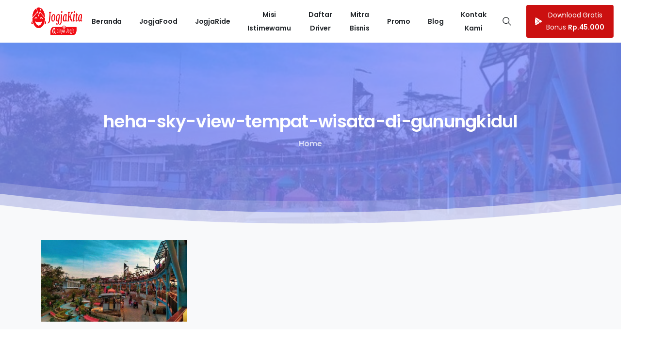

--- FILE ---
content_type: text/html; charset=UTF-8
request_url: https://jogjakita.co.id/wisata-jogja-terbaru-2021/heha-sky-view-tempat-wisata-di-gunungkidul/
body_size: 27162
content:
<!doctype html>
<html lang="en-US">
<head>
	<meta charset="UTF-8">
	<meta name="viewport" content="width=device-width, initial-scale=1">
	<meta name='robots' content='index, follow, max-image-preview:large, max-snippet:-1, max-video-preview:-1' />
	<style>img:is([sizes="auto" i], [sizes^="auto," i]) { contain-intrinsic-size: 3000px 1500px }</style>
	
	<!-- This site is optimized with the Yoast SEO Premium plugin v24.7 (Yoast SEO v24.7) - https://yoast.com/wordpress/plugins/seo/ -->
	<title>heha-sky-view-tempat-wisata-di-gunungkidul - JogjaKita - Ojolnya Jogja</title>
	<link rel="canonical" href="https://jogjakita.co.id/wisata-jogja-terbaru-2021/heha-sky-view-tempat-wisata-di-gunungkidul/" />
	<meta property="og:locale" content="en_US" />
	<meta property="og:type" content="article" />
	<meta property="og:title" content="heha-sky-view-tempat-wisata-di-gunungkidul" />
	<meta property="og:url" content="https://jogjakita.co.id/wisata-jogja-terbaru-2021/heha-sky-view-tempat-wisata-di-gunungkidul/" />
	<meta property="og:site_name" content="JogjaKita - Ojolnya Jogja" />
	<meta property="article:modified_time" content="2021-02-16T08:40:12+00:00" />
	<meta property="og:image" content="https://jogjakita.co.id/wisata-jogja-terbaru-2021/heha-sky-view-tempat-wisata-di-gunungkidul" />
	<meta property="og:image:width" content="700" />
	<meta property="og:image:height" content="393" />
	<meta property="og:image:type" content="image/jpeg" />
	<meta name="twitter:card" content="summary_large_image" />
	<script type="application/ld+json" class="yoast-schema-graph">{"@context":"https://schema.org","@graph":[{"@type":"WebPage","@id":"https://jogjakita.co.id/wisata-jogja-terbaru-2021/heha-sky-view-tempat-wisata-di-gunungkidul/","url":"https://jogjakita.co.id/wisata-jogja-terbaru-2021/heha-sky-view-tempat-wisata-di-gunungkidul/","name":"heha-sky-view-tempat-wisata-di-gunungkidul - JogjaKita - Ojolnya Jogja","isPartOf":{"@id":"https://jogjakita.co.id/#website"},"primaryImageOfPage":{"@id":"https://jogjakita.co.id/wisata-jogja-terbaru-2021/heha-sky-view-tempat-wisata-di-gunungkidul/#primaryimage"},"image":{"@id":"https://jogjakita.co.id/wisata-jogja-terbaru-2021/heha-sky-view-tempat-wisata-di-gunungkidul/#primaryimage"},"thumbnailUrl":"https://jogjakita.co.id/wp-content/uploads/2021/02/heha-sky-view-tempat-wisata-di-gunungkidul.jpg","datePublished":"2021-02-16T05:46:16+00:00","dateModified":"2021-02-16T08:40:12+00:00","breadcrumb":{"@id":"https://jogjakita.co.id/wisata-jogja-terbaru-2021/heha-sky-view-tempat-wisata-di-gunungkidul/#breadcrumb"},"inLanguage":"en-US","potentialAction":[{"@type":"ReadAction","target":["https://jogjakita.co.id/wisata-jogja-terbaru-2021/heha-sky-view-tempat-wisata-di-gunungkidul/"]}]},{"@type":"ImageObject","inLanguage":"en-US","@id":"https://jogjakita.co.id/wisata-jogja-terbaru-2021/heha-sky-view-tempat-wisata-di-gunungkidul/#primaryimage","url":"https://jogjakita.co.id/wp-content/uploads/2021/02/heha-sky-view-tempat-wisata-di-gunungkidul.jpg","contentUrl":"https://jogjakita.co.id/wp-content/uploads/2021/02/heha-sky-view-tempat-wisata-di-gunungkidul.jpg","width":700,"height":393,"caption":"heha sky view siang hari"},{"@type":"BreadcrumbList","@id":"https://jogjakita.co.id/wisata-jogja-terbaru-2021/heha-sky-view-tempat-wisata-di-gunungkidul/#breadcrumb","itemListElement":[{"@type":"ListItem","position":1,"name":"Home","item":"https://jogjakita.co.id/"},{"@type":"ListItem","position":2,"name":"Wisata Jogja Terbaru 2021","item":"https://jogjakita.co.id/wisata-jogja-terbaru-2021/"},{"@type":"ListItem","position":3,"name":"heha-sky-view-tempat-wisata-di-gunungkidul"}]},{"@type":"WebSite","@id":"https://jogjakita.co.id/#website","url":"https://jogjakita.co.id/","name":"JogjaKita - Ojolnya Jogja","description":"Ojek Online JogjaKita","publisher":{"@id":"https://jogjakita.co.id/#organization"},"potentialAction":[{"@type":"SearchAction","target":{"@type":"EntryPoint","urlTemplate":"https://jogjakita.co.id/?s={search_term_string}"},"query-input":{"@type":"PropertyValueSpecification","valueRequired":true,"valueName":"search_term_string"}}],"inLanguage":"en-US"},{"@type":"Organization","@id":"https://jogjakita.co.id/#organization","name":"JogjaKita","url":"https://jogjakita.co.id/","logo":{"@type":"ImageObject","inLanguage":"en-US","@id":"https://jogjakita.co.id/#/schema/logo/image/","url":"https://jogjakita.co.id/wp-content/uploads/2021/01/Logo-Jogjakita-jogjakita.co_.id_.jpg","contentUrl":"https://jogjakita.co.id/wp-content/uploads/2021/01/Logo-Jogjakita-jogjakita.co_.id_.jpg","width":112,"height":112,"caption":"JogjaKita"},"image":{"@id":"https://jogjakita.co.id/#/schema/logo/image/"}}]}</script>
	<!-- / Yoast SEO Premium plugin. -->


<link rel='dns-prefetch' href='//www.googletagmanager.com' />
<link rel='dns-prefetch' href='//maps.googleapis.com' />
<link rel='dns-prefetch' href='//maps.gstatic.com' />
<link rel='dns-prefetch' href='//fonts.googleapis.com' />
<link rel='dns-prefetch' href='//fonts.gstatic.com' />
<link rel='dns-prefetch' href='//ajax.googleapis.com' />
<link rel='dns-prefetch' href='//apis.google.com' />
<link rel='dns-prefetch' href='//google-analytics.com' />
<link rel='dns-prefetch' href='//www.google-analytics.com' />
<link rel='dns-prefetch' href='//ssl.google-analytics.com' />
<link rel='dns-prefetch' href='//youtube.com' />
<link rel='dns-prefetch' href='//api.pinterest.com' />
<link rel='dns-prefetch' href='//cdnjs.cloudflare.com' />
<link rel='dns-prefetch' href='//pixel.wp.com' />
<link rel='dns-prefetch' href='//connect.facebook.net' />
<link rel='dns-prefetch' href='//platform.twitter.com' />
<link rel='dns-prefetch' href='//syndication.twitter.com' />
<link rel='dns-prefetch' href='//platform.instagram.com' />
<link rel='dns-prefetch' href='//disqus.com' />
<link rel='dns-prefetch' href='//sitename.disqus.com' />
<link rel='dns-prefetch' href='//s7.addthis.com' />
<link rel='dns-prefetch' href='//platform.linkedin.com' />
<link rel='dns-prefetch' href='//w.sharethis.com' />
<link rel='dns-prefetch' href='//s0.wp.com' />
<link rel='dns-prefetch' href='//s1.wp.com' />
<link rel='dns-prefetch' href='//s2.wp.com' />
<link rel='dns-prefetch' href='//s.gravatar.com' />
<link rel='dns-prefetch' href='//0.gravatar.com' />
<link rel='dns-prefetch' href='//2.gravatar.com' />
<link rel='dns-prefetch' href='//1.gravatar.com' />
<link rel='dns-prefetch' href='//stats.wp.com' />
<link rel='dns-prefetch' href='//www.googletagservices.com' />
<link rel='dns-prefetch' href='//adservice.google.com' />
<link rel='dns-prefetch' href='//pagead2.googlesyndication.com' />
<link rel='dns-prefetch' href='//tpc.googlesyndication.com' />
<link rel='dns-prefetch' href='//bp.blogspot.com' />
<link rel='dns-prefetch' href='//1.bp.blogspot.com' />
<link rel='dns-prefetch' href='//2.bp.blogspot.com' />
<link rel='dns-prefetch' href='//3.bp.blogspot.com' />
<link rel='dns-prefetch' href='//4.bp.blogspot.com' />
<link rel='dns-prefetch' href='//ajax.microsoft.com' />
<link rel='dns-prefetch' href='//ajax.aspnetcdn.com' />
<link rel='dns-prefetch' href='//s3.amazonaws.com' />
<link rel='dns-prefetch' href='//code.jquery.com' />
<link rel='dns-prefetch' href='//stackpath.bootstrapcdn.com' />
<link rel='dns-prefetch' href='//use.fontawesome.com' />
<link rel='dns-prefetch' href='//player.vimeo.com' />
<link rel='dns-prefetch' href='//github.githubassets.com' />
<link rel='dns-prefetch' href='//referrer.disqus.com' />
<link rel='dns-prefetch' href='//c.disquscdn.com' />
<link rel='dns-prefetch' href='//ad.doubleclick.net' />
<link rel='dns-prefetch' href='//googleads.g.doubleclick.net' />
<link rel='dns-prefetch' href='//stats.g.doubleclick.net' />
<link rel='dns-prefetch' href='//cm.g.doubleclick.net' />
<link rel='dns-prefetch' href='//stats.buysellads.com' />
<link rel='dns-prefetch' href='//s3.buysellads.com' />
<link rel="alternate" type="application/rss+xml" title="JogjaKita - Ojolnya Jogja &raquo; Feed" href="https://jogjakita.co.id/feed/" />
<link rel="alternate" type="application/rss+xml" title="JogjaKita - Ojolnya Jogja &raquo; Comments Feed" href="https://jogjakita.co.id/comments/feed/" />
<link rel="preconnect" href="https://fonts.gstatic.com/" crossorigin><link rel="preconnect" href="https://fonts.googleapis.com/" crossorigin><link rel='stylesheet' id='fastcarousel-vc-main-style-css' href='https://jogjakita.co.id/wp-content/plugins/fastcarouselelementor/assets/css/style.css?ver=6.8' type='text/css' media='all' />
<style id='wp-emoji-styles-inline-css' type='text/css'>

	img.wp-smiley, img.emoji {
		display: inline !important;
		border: none !important;
		box-shadow: none !important;
		height: 1em !important;
		width: 1em !important;
		margin: 0 0.07em !important;
		vertical-align: -0.1em !important;
		background: none !important;
		padding: 0 !important;
	}
</style>
<link rel='stylesheet' id='wp-block-library-css' href='https://jogjakita.co.id/wp-includes/css/dist/block-library/style.min.css?ver=6.8' type='text/css' media='all' />
<style id='pixfort-core-pix-small-search-style-inline-css' type='text/css'>


</style>
<style id='global-styles-inline-css' type='text/css'>
:root{--wp--preset--aspect-ratio--square: 1;--wp--preset--aspect-ratio--4-3: 4/3;--wp--preset--aspect-ratio--3-4: 3/4;--wp--preset--aspect-ratio--3-2: 3/2;--wp--preset--aspect-ratio--2-3: 2/3;--wp--preset--aspect-ratio--16-9: 16/9;--wp--preset--aspect-ratio--9-16: 9/16;--wp--preset--color--black: #000000;--wp--preset--color--cyan-bluish-gray: #abb8c3;--wp--preset--color--white: #ffffff;--wp--preset--color--pale-pink: #f78da7;--wp--preset--color--vivid-red: #cf2e2e;--wp--preset--color--luminous-vivid-orange: #ff6900;--wp--preset--color--luminous-vivid-amber: #fcb900;--wp--preset--color--light-green-cyan: #7bdcb5;--wp--preset--color--vivid-green-cyan: #00d084;--wp--preset--color--pale-cyan-blue: #8ed1fc;--wp--preset--color--vivid-cyan-blue: #0693e3;--wp--preset--color--vivid-purple: #9b51e0;--wp--preset--gradient--vivid-cyan-blue-to-vivid-purple: linear-gradient(135deg,rgba(6,147,227,1) 0%,rgb(155,81,224) 100%);--wp--preset--gradient--light-green-cyan-to-vivid-green-cyan: linear-gradient(135deg,rgb(122,220,180) 0%,rgb(0,208,130) 100%);--wp--preset--gradient--luminous-vivid-amber-to-luminous-vivid-orange: linear-gradient(135deg,rgba(252,185,0,1) 0%,rgba(255,105,0,1) 100%);--wp--preset--gradient--luminous-vivid-orange-to-vivid-red: linear-gradient(135deg,rgba(255,105,0,1) 0%,rgb(207,46,46) 100%);--wp--preset--gradient--very-light-gray-to-cyan-bluish-gray: linear-gradient(135deg,rgb(238,238,238) 0%,rgb(169,184,195) 100%);--wp--preset--gradient--cool-to-warm-spectrum: linear-gradient(135deg,rgb(74,234,220) 0%,rgb(151,120,209) 20%,rgb(207,42,186) 40%,rgb(238,44,130) 60%,rgb(251,105,98) 80%,rgb(254,248,76) 100%);--wp--preset--gradient--blush-light-purple: linear-gradient(135deg,rgb(255,206,236) 0%,rgb(152,150,240) 100%);--wp--preset--gradient--blush-bordeaux: linear-gradient(135deg,rgb(254,205,165) 0%,rgb(254,45,45) 50%,rgb(107,0,62) 100%);--wp--preset--gradient--luminous-dusk: linear-gradient(135deg,rgb(255,203,112) 0%,rgb(199,81,192) 50%,rgb(65,88,208) 100%);--wp--preset--gradient--pale-ocean: linear-gradient(135deg,rgb(255,245,203) 0%,rgb(182,227,212) 50%,rgb(51,167,181) 100%);--wp--preset--gradient--electric-grass: linear-gradient(135deg,rgb(202,248,128) 0%,rgb(113,206,126) 100%);--wp--preset--gradient--midnight: linear-gradient(135deg,rgb(2,3,129) 0%,rgb(40,116,252) 100%);--wp--preset--font-size--small: 13px;--wp--preset--font-size--medium: 20px;--wp--preset--font-size--large: 36px;--wp--preset--font-size--x-large: 42px;--wp--preset--spacing--20: 0.44rem;--wp--preset--spacing--30: 0.67rem;--wp--preset--spacing--40: 1rem;--wp--preset--spacing--50: 1.5rem;--wp--preset--spacing--60: 2.25rem;--wp--preset--spacing--70: 3.38rem;--wp--preset--spacing--80: 5.06rem;--wp--preset--shadow--natural: 6px 6px 9px rgba(0, 0, 0, 0.2);--wp--preset--shadow--deep: 12px 12px 50px rgba(0, 0, 0, 0.4);--wp--preset--shadow--sharp: 6px 6px 0px rgba(0, 0, 0, 0.2);--wp--preset--shadow--outlined: 6px 6px 0px -3px rgba(255, 255, 255, 1), 6px 6px rgba(0, 0, 0, 1);--wp--preset--shadow--crisp: 6px 6px 0px rgba(0, 0, 0, 1);}:where(body) { margin: 0; }.wp-site-blocks > .alignleft { float: left; margin-right: 2em; }.wp-site-blocks > .alignright { float: right; margin-left: 2em; }.wp-site-blocks > .aligncenter { justify-content: center; margin-left: auto; margin-right: auto; }:where(.is-layout-flex){gap: 0.5em;}:where(.is-layout-grid){gap: 0.5em;}.is-layout-flow > .alignleft{float: left;margin-inline-start: 0;margin-inline-end: 2em;}.is-layout-flow > .alignright{float: right;margin-inline-start: 2em;margin-inline-end: 0;}.is-layout-flow > .aligncenter{margin-left: auto !important;margin-right: auto !important;}.is-layout-constrained > .alignleft{float: left;margin-inline-start: 0;margin-inline-end: 2em;}.is-layout-constrained > .alignright{float: right;margin-inline-start: 2em;margin-inline-end: 0;}.is-layout-constrained > .aligncenter{margin-left: auto !important;margin-right: auto !important;}.is-layout-constrained > :where(:not(.alignleft):not(.alignright):not(.alignfull)){margin-left: auto !important;margin-right: auto !important;}body .is-layout-flex{display: flex;}.is-layout-flex{flex-wrap: wrap;align-items: center;}.is-layout-flex > :is(*, div){margin: 0;}body .is-layout-grid{display: grid;}.is-layout-grid > :is(*, div){margin: 0;}body{padding-top: 0px;padding-right: 0px;padding-bottom: 0px;padding-left: 0px;}a:where(:not(.wp-element-button)){text-decoration: underline;}:root :where(.wp-element-button, .wp-block-button__link){background-color: #32373c;border-width: 0;color: #fff;font-family: inherit;font-size: inherit;line-height: inherit;padding: calc(0.667em + 2px) calc(1.333em + 2px);text-decoration: none;}.has-black-color{color: var(--wp--preset--color--black) !important;}.has-cyan-bluish-gray-color{color: var(--wp--preset--color--cyan-bluish-gray) !important;}.has-white-color{color: var(--wp--preset--color--white) !important;}.has-pale-pink-color{color: var(--wp--preset--color--pale-pink) !important;}.has-vivid-red-color{color: var(--wp--preset--color--vivid-red) !important;}.has-luminous-vivid-orange-color{color: var(--wp--preset--color--luminous-vivid-orange) !important;}.has-luminous-vivid-amber-color{color: var(--wp--preset--color--luminous-vivid-amber) !important;}.has-light-green-cyan-color{color: var(--wp--preset--color--light-green-cyan) !important;}.has-vivid-green-cyan-color{color: var(--wp--preset--color--vivid-green-cyan) !important;}.has-pale-cyan-blue-color{color: var(--wp--preset--color--pale-cyan-blue) !important;}.has-vivid-cyan-blue-color{color: var(--wp--preset--color--vivid-cyan-blue) !important;}.has-vivid-purple-color{color: var(--wp--preset--color--vivid-purple) !important;}.has-black-background-color{background-color: var(--wp--preset--color--black) !important;}.has-cyan-bluish-gray-background-color{background-color: var(--wp--preset--color--cyan-bluish-gray) !important;}.has-white-background-color{background-color: var(--wp--preset--color--white) !important;}.has-pale-pink-background-color{background-color: var(--wp--preset--color--pale-pink) !important;}.has-vivid-red-background-color{background-color: var(--wp--preset--color--vivid-red) !important;}.has-luminous-vivid-orange-background-color{background-color: var(--wp--preset--color--luminous-vivid-orange) !important;}.has-luminous-vivid-amber-background-color{background-color: var(--wp--preset--color--luminous-vivid-amber) !important;}.has-light-green-cyan-background-color{background-color: var(--wp--preset--color--light-green-cyan) !important;}.has-vivid-green-cyan-background-color{background-color: var(--wp--preset--color--vivid-green-cyan) !important;}.has-pale-cyan-blue-background-color{background-color: var(--wp--preset--color--pale-cyan-blue) !important;}.has-vivid-cyan-blue-background-color{background-color: var(--wp--preset--color--vivid-cyan-blue) !important;}.has-vivid-purple-background-color{background-color: var(--wp--preset--color--vivid-purple) !important;}.has-black-border-color{border-color: var(--wp--preset--color--black) !important;}.has-cyan-bluish-gray-border-color{border-color: var(--wp--preset--color--cyan-bluish-gray) !important;}.has-white-border-color{border-color: var(--wp--preset--color--white) !important;}.has-pale-pink-border-color{border-color: var(--wp--preset--color--pale-pink) !important;}.has-vivid-red-border-color{border-color: var(--wp--preset--color--vivid-red) !important;}.has-luminous-vivid-orange-border-color{border-color: var(--wp--preset--color--luminous-vivid-orange) !important;}.has-luminous-vivid-amber-border-color{border-color: var(--wp--preset--color--luminous-vivid-amber) !important;}.has-light-green-cyan-border-color{border-color: var(--wp--preset--color--light-green-cyan) !important;}.has-vivid-green-cyan-border-color{border-color: var(--wp--preset--color--vivid-green-cyan) !important;}.has-pale-cyan-blue-border-color{border-color: var(--wp--preset--color--pale-cyan-blue) !important;}.has-vivid-cyan-blue-border-color{border-color: var(--wp--preset--color--vivid-cyan-blue) !important;}.has-vivid-purple-border-color{border-color: var(--wp--preset--color--vivid-purple) !important;}.has-vivid-cyan-blue-to-vivid-purple-gradient-background{background: var(--wp--preset--gradient--vivid-cyan-blue-to-vivid-purple) !important;}.has-light-green-cyan-to-vivid-green-cyan-gradient-background{background: var(--wp--preset--gradient--light-green-cyan-to-vivid-green-cyan) !important;}.has-luminous-vivid-amber-to-luminous-vivid-orange-gradient-background{background: var(--wp--preset--gradient--luminous-vivid-amber-to-luminous-vivid-orange) !important;}.has-luminous-vivid-orange-to-vivid-red-gradient-background{background: var(--wp--preset--gradient--luminous-vivid-orange-to-vivid-red) !important;}.has-very-light-gray-to-cyan-bluish-gray-gradient-background{background: var(--wp--preset--gradient--very-light-gray-to-cyan-bluish-gray) !important;}.has-cool-to-warm-spectrum-gradient-background{background: var(--wp--preset--gradient--cool-to-warm-spectrum) !important;}.has-blush-light-purple-gradient-background{background: var(--wp--preset--gradient--blush-light-purple) !important;}.has-blush-bordeaux-gradient-background{background: var(--wp--preset--gradient--blush-bordeaux) !important;}.has-luminous-dusk-gradient-background{background: var(--wp--preset--gradient--luminous-dusk) !important;}.has-pale-ocean-gradient-background{background: var(--wp--preset--gradient--pale-ocean) !important;}.has-electric-grass-gradient-background{background: var(--wp--preset--gradient--electric-grass) !important;}.has-midnight-gradient-background{background: var(--wp--preset--gradient--midnight) !important;}.has-small-font-size{font-size: var(--wp--preset--font-size--small) !important;}.has-medium-font-size{font-size: var(--wp--preset--font-size--medium) !important;}.has-large-font-size{font-size: var(--wp--preset--font-size--large) !important;}.has-x-large-font-size{font-size: var(--wp--preset--font-size--x-large) !important;}
:where(.wp-block-post-template.is-layout-flex){gap: 1.25em;}:where(.wp-block-post-template.is-layout-grid){gap: 1.25em;}
:where(.wp-block-columns.is-layout-flex){gap: 2em;}:where(.wp-block-columns.is-layout-grid){gap: 2em;}
:root :where(.wp-block-pullquote){font-size: 1.5em;line-height: 1.6;}
</style>
<link rel='stylesheet' id='menu-image-css' href='https://jogjakita.co.id/wp-content/plugins/menu-image/includes/css/menu-image.css?ver=3.13' type='text/css' media='all' />
<link rel='stylesheet' id='dashicons-css' href='https://jogjakita.co.id/wp-includes/css/dashicons.min.css?ver=6.8' type='text/css' media='all' />
<link rel='stylesheet' id='htbbootstrap-css' href='https://jogjakita.co.id/wp-content/plugins/ht-mega-for-elementor/assets/css/htbbootstrap.css?ver=2.8.4' type='text/css' media='all' />
<link rel='stylesheet' id='font-awesome-css' href='https://jogjakita.co.id/wp-content/plugins/elementor/assets/lib/font-awesome/css/font-awesome.min.css?ver=4.7.0' type='text/css' media='all' />
<link rel='stylesheet' id='htmega-animation-css' href='https://jogjakita.co.id/wp-content/plugins/ht-mega-for-elementor/assets/css/animation.css?ver=2.8.4' type='text/css' media='all' />
<link rel='stylesheet' id='htmega-keyframes-css' href='https://jogjakita.co.id/wp-content/plugins/ht-mega-for-elementor/assets/css/htmega-keyframes.css?ver=2.8.4' type='text/css' media='all' />
<link rel='stylesheet' id='htmega-global-style-css' href='https://jogjakita.co.id/wp-content/plugins/ht-mega-for-elementor/assets/css/htmega-global-style.css?ver=2.8.4' type='text/css' media='all' />
<style id='pix-intro-handle-inline-css' type='text/css'>

	 body:not(.render) .pix-overlay-item {
		 opacity: 0 !important;
	 }
	 body:not(.pix-loaded) .pix-wpml-header-btn {
		 opacity: 0;
	 }
		 html:not(.render) {
			 background: #FFFFFF  !important;
		 }
 		 .pix-page-loading-bg:after {
 			 content: " ";
 			 position: fixed;
 			 top: 0;
 			 left: 0;
 			 width: 100vw;
 			 height: 100vh;
 			 display: block;
 			 background: #FFFFFF !important;
 			 pointer-events: none;
			 transform-style: flat;
 			 transform: scaleX(1);
 			 transition: transform .3s cubic-bezier(.27,.76,.38,.87);
 			 transform-origin: right center;
 			 z-index: 99999999999999999999;
 		 }
 		 body.render .pix-page-loading-bg:after {
 			 transform: scaleX(0);
 			 transform-origin: left center;
 		 }
</style>
<link rel='stylesheet' id='pixfort-bootstrap-css' href='https://jogjakita.co.id/wp-content/themes/essentials/inc/css/bootstrap.min.css?ver=3.2.14' type='text/css' media='all' />
<link rel='stylesheet' id='elementor-frontend-css' href='https://jogjakita.co.id/wp-content/plugins/elementor/assets/css/frontend.min.css?ver=3.27.5' type='text/css' media='all' />
<link rel='stylesheet' id='widget-text-editor-css' href='https://jogjakita.co.id/wp-content/plugins/elementor/assets/css/widget-text-editor.min.css?ver=3.27.5' type='text/css' media='all' />
<link rel='stylesheet' id='widget-heading-css' href='https://jogjakita.co.id/wp-content/plugins/elementor/assets/css/widget-heading.min.css?ver=3.27.5' type='text/css' media='all' />
<link rel='stylesheet' id='widget-image-css' href='https://jogjakita.co.id/wp-content/plugins/elementor/assets/css/widget-image.min.css?ver=3.27.5' type='text/css' media='all' />
<link rel='stylesheet' id='elementor-icons-css' href='https://jogjakita.co.id/wp-content/plugins/elementor/assets/lib/eicons/css/elementor-icons.min.css?ver=5.35.0' type='text/css' media='all' />
<link rel='stylesheet' id='elementor-post-6-css' href='https://jogjakita.co.id/wp-content/uploads/elementor/css/post-6.css?ver=1739860561' type='text/css' media='all' />
<link rel='stylesheet' id='elementor-post-16346-css' href='https://jogjakita.co.id/wp-content/uploads/elementor/css/post-16346.css?ver=1753427285' type='text/css' media='all' />
<link rel='stylesheet' id='pix-essentials-style-2-css' href='https://jogjakita.co.id/wp-content/uploads/wp-scss-cache/pix-essentials-style-2.css?ver=181499285' type='text/css' media='all' />
<link rel='stylesheet' id='ms-main-css' href='https://jogjakita.co.id/wp-content/plugins/masterslider/public/assets/css/masterslider.main.css?ver=3.7.8' type='text/css' media='all' />
<link rel='stylesheet' id='ms-custom-css' href='https://jogjakita.co.id/wp-content/uploads/masterslider/custom.css?ver=1.2' type='text/css' media='all' />
<link rel='stylesheet' id='pixfort-header-styles-css' href='https://jogjakita.co.id/wp-content/plugins/pixfort-core/includes/assets/css/header.min.css?ver=3.2.14' type='text/css' media='all' />
<style id='pixfort-custom-header-style-inline-css' type='text/css'>
.pixfort-header-area[data-area=header] { --pix-display-header-scroll-blur: none; --pix-header-scroll-bg-color: var(--pix-light-opacity-9); --pix-header-text-color: var(--pix-heading-default); --pix-header-scroll-text-color: var(--pix-heading-default); --pix-scroll-header-shadow: var(--pix-shadow-lg); }.pixfort-header-area[data-area=stack] { --pix-header-bg-color: var(--pix-transparent); --pix-header-text-color: var(--pix-body-default); }.pixfort-header-area[data-area=m_header] { --pix-header-text-color: var(--pix-body-default); --pix-scroll-header-shadow: var(--pix-shadow-lg); }.pixfort-header-area .container { --pix-container-width: 100%; }
</style>
<link rel='stylesheet' id='google-fonts-1-css' href='https://fonts.googleapis.com/css?family=Roboto%3A100%2C100italic%2C200%2C200italic%2C300%2C300italic%2C400%2C400italic%2C500%2C500italic%2C600%2C600italic%2C700%2C700italic%2C800%2C800italic%2C900%2C900italic%7CRoboto+Slab%3A100%2C100italic%2C200%2C200italic%2C300%2C300italic%2C400%2C400italic%2C500%2C500italic%2C600%2C600italic%2C700%2C700italic%2C800%2C800italic%2C900%2C900italic&#038;display=auto&#038;ver=6.8' type='text/css' media='all' />
<link rel='stylesheet' id='elementor-icons-shared-0-css' href='https://jogjakita.co.id/wp-content/plugins/elementor/assets/lib/font-awesome/css/fontawesome.min.css?ver=5.15.3' type='text/css' media='all' />
<link rel='stylesheet' id='elementor-icons-fa-brands-css' href='https://jogjakita.co.id/wp-content/plugins/elementor/assets/lib/font-awesome/css/brands.min.css?ver=5.15.3' type='text/css' media='all' />
<link rel="preconnect" href="https://fonts.gstatic.com/" crossorigin><script type="text/javascript" src="https://jogjakita.co.id/wp-includes/js/jquery/jquery.min.js?ver=3.7.1" id="jquery-core-js"></script>
<script type="text/javascript" src="https://jogjakita.co.id/wp-content/plugins/masterslider/includes/modules/elementor/assets/js/elementor-widgets.js?ver=3.7.8" id="masterslider-elementor-widgets-js"></script>

<!-- Google tag (gtag.js) snippet added by Site Kit -->
<!-- Google Analytics snippet added by Site Kit -->
<script type="text/javascript" src="https://www.googletagmanager.com/gtag/js?id=GT-PBZHC93" id="google_gtagjs-js" async></script>
<script type="text/javascript" id="google_gtagjs-js-after">
/* <![CDATA[ */
window.dataLayer = window.dataLayer || [];function gtag(){dataLayer.push(arguments);}
gtag("set","linker",{"domains":["jogjakita.co.id"]});
gtag("js", new Date());
gtag("set", "developer_id.dZTNiMT", true);
gtag("config", "GT-PBZHC93");
/* ]]> */
</script>
<script></script><link rel="https://api.w.org/" href="https://jogjakita.co.id/wp-json/" /><link rel="alternate" title="JSON" type="application/json" href="https://jogjakita.co.id/wp-json/wp/v2/media/16768" /><link rel='shortlink' href='https://jogjakita.co.id/?p=16768' />
<link rel="alternate" title="oEmbed (JSON)" type="application/json+oembed" href="https://jogjakita.co.id/wp-json/oembed/1.0/embed?url=https%3A%2F%2Fjogjakita.co.id%2Fwisata-jogja-terbaru-2021%2Fheha-sky-view-tempat-wisata-di-gunungkidul%2F" />
<link rel="alternate" title="oEmbed (XML)" type="text/xml+oembed" href="https://jogjakita.co.id/wp-json/oembed/1.0/embed?url=https%3A%2F%2Fjogjakita.co.id%2Fwisata-jogja-terbaru-2021%2Fheha-sky-view-tempat-wisata-di-gunungkidul%2F&#038;format=xml" />
<meta name="generator" content="Site Kit by Google 1.170.0" /><script>var ms_grabbing_curosr='https://jogjakita.co.id/wp-content/plugins/masterslider/public/assets/css/common/grabbing.cur',ms_grab_curosr='https://jogjakita.co.id/wp-content/plugins/masterslider/public/assets/css/common/grab.cur';</script>
<meta name="generator" content="MasterSlider 3.7.8 - Responsive Touch Image Slider" />
<!-- Analytics by WP Statistics - https://wp-statistics.com -->

<!-- Google AdSense meta tags added by Site Kit -->
<meta name="google-adsense-platform-account" content="ca-host-pub-2644536267352236">
<meta name="google-adsense-platform-domain" content="sitekit.withgoogle.com">
<!-- End Google AdSense meta tags added by Site Kit -->
<meta name="generator" content="Elementor 3.27.5; features: additional_custom_breakpoints; settings: css_print_method-external, google_font-enabled, font_display-auto">
<script>
function CopyToClipboard (containerid) {
  var btnCopy = document.getElementById( "copy" );
  var main = document.getElementById( "maincontent" );
  // Create a new textarea element and give it id='temp_element'
  var textarea = document.createElement("textarea");
  textarea.id = "temp_element";
  // Optional step to make less noise on the page, if any!
  textarea.style.height = 0;
  // Now append it to your page somewhere, I chose <body>
  document.body.appendChild(textarea);
  // Give our textarea a value of whatever inside the div of id=containerid
  textarea.value = document.getElementById(containerid).innerText;
  // Now copy whatever inside the textarea to clipboard
  var selector = document.querySelector("#temp_element");
  selector.select();
  document.execCommand("copy");
  // Remove the textarea
  document.body.removeChild(textarea); 
  // Add copied text after click
  if ( document.execCommand( "copy" ) ) {
      btnCopy.classList.add( "copied" );
    
      var temp = setInterval( function(){
        btnCopy.classList.remove( "copied" );
        clearInterval(temp);
      }, 600 );
    
  } else {
    console.info( "document.execCommand went wrong…" );
  }
    
}

</ script>

<!-- Meta Pixel Code -->
<script type='text/javascript'>
!function(f,b,e,v,n,t,s){if(f.fbq)return;n=f.fbq=function(){n.callMethod?
n.callMethod.apply(n,arguments):n.queue.push(arguments)};if(!f._fbq)f._fbq=n;
n.push=n;n.loaded=!0;n.version='2.0';n.queue=[];t=b.createElement(e);t.async=!0;
t.src=v;s=b.getElementsByTagName(e)[0];s.parentNode.insertBefore(t,s)}(window,
document,'script','https://connect.facebook.net/en_US/fbevents.js');
</script>
<!-- End Meta Pixel Code -->
<script type='text/javascript'>var url = window.location.origin + '?ob=open-bridge';
            fbq('set', 'openbridge', '118997030068302', url);
fbq('init', '118997030068302', {}, {
    "agent": "wordpress-6.8-4.1.5"
})</script><script type='text/javascript'>
    fbq('track', 'PageView', []);
  </script>			<style>
				.e-con.e-parent:nth-of-type(n+4):not(.e-lazyloaded):not(.e-no-lazyload),
				.e-con.e-parent:nth-of-type(n+4):not(.e-lazyloaded):not(.e-no-lazyload) * {
					background-image: none !important;
				}
				@media screen and (max-height: 1024px) {
					.e-con.e-parent:nth-of-type(n+3):not(.e-lazyloaded):not(.e-no-lazyload),
					.e-con.e-parent:nth-of-type(n+3):not(.e-lazyloaded):not(.e-no-lazyload) * {
						background-image: none !important;
					}
				}
				@media screen and (max-height: 640px) {
					.e-con.e-parent:nth-of-type(n+2):not(.e-lazyloaded):not(.e-no-lazyload),
					.e-con.e-parent:nth-of-type(n+2):not(.e-lazyloaded):not(.e-no-lazyload) * {
						background-image: none !important;
					}
				}
			</style>
			<meta name="generator" content="Powered by WPBakery Page Builder - drag and drop page builder for WordPress."/>
<meta name="generator" content="Powered by Slider Revolution 6.7.23 - responsive, Mobile-Friendly Slider Plugin for WordPress with comfortable drag and drop interface." />
<link rel="icon" href="https://jogjakita.co.id/wp-content/uploads/2021/01/MERAH-kepala-36x36.png" sizes="32x32" />
<link rel="icon" href="https://jogjakita.co.id/wp-content/uploads/2021/01/MERAH-kepala-300x300.png" sizes="192x192" />
<link rel="apple-touch-icon" href="https://jogjakita.co.id/wp-content/uploads/2021/01/MERAH-kepala-300x300.png" />
<meta name="msapplication-TileImage" content="https://jogjakita.co.id/wp-content/uploads/2021/01/MERAH-kepala-300x300.png" />
<script>function setREVStartSize(e){
			//window.requestAnimationFrame(function() {
				window.RSIW = window.RSIW===undefined ? window.innerWidth : window.RSIW;
				window.RSIH = window.RSIH===undefined ? window.innerHeight : window.RSIH;
				try {
					var pw = document.getElementById(e.c).parentNode.offsetWidth,
						newh;
					pw = pw===0 || isNaN(pw) || (e.l=="fullwidth" || e.layout=="fullwidth") ? window.RSIW : pw;
					e.tabw = e.tabw===undefined ? 0 : parseInt(e.tabw);
					e.thumbw = e.thumbw===undefined ? 0 : parseInt(e.thumbw);
					e.tabh = e.tabh===undefined ? 0 : parseInt(e.tabh);
					e.thumbh = e.thumbh===undefined ? 0 : parseInt(e.thumbh);
					e.tabhide = e.tabhide===undefined ? 0 : parseInt(e.tabhide);
					e.thumbhide = e.thumbhide===undefined ? 0 : parseInt(e.thumbhide);
					e.mh = e.mh===undefined || e.mh=="" || e.mh==="auto" ? 0 : parseInt(e.mh,0);
					if(e.layout==="fullscreen" || e.l==="fullscreen")
						newh = Math.max(e.mh,window.RSIH);
					else{
						e.gw = Array.isArray(e.gw) ? e.gw : [e.gw];
						for (var i in e.rl) if (e.gw[i]===undefined || e.gw[i]===0) e.gw[i] = e.gw[i-1];
						e.gh = e.el===undefined || e.el==="" || (Array.isArray(e.el) && e.el.length==0)? e.gh : e.el;
						e.gh = Array.isArray(e.gh) ? e.gh : [e.gh];
						for (var i in e.rl) if (e.gh[i]===undefined || e.gh[i]===0) e.gh[i] = e.gh[i-1];
											
						var nl = new Array(e.rl.length),
							ix = 0,
							sl;
						e.tabw = e.tabhide>=pw ? 0 : e.tabw;
						e.thumbw = e.thumbhide>=pw ? 0 : e.thumbw;
						e.tabh = e.tabhide>=pw ? 0 : e.tabh;
						e.thumbh = e.thumbhide>=pw ? 0 : e.thumbh;
						for (var i in e.rl) nl[i] = e.rl[i]<window.RSIW ? 0 : e.rl[i];
						sl = nl[0];
						for (var i in nl) if (sl>nl[i] && nl[i]>0) { sl = nl[i]; ix=i;}
						var m = pw>(e.gw[ix]+e.tabw+e.thumbw) ? 1 : (pw-(e.tabw+e.thumbw)) / (e.gw[ix]);
						newh =  (e.gh[ix] * m) + (e.tabh + e.thumbh);
					}
					var el = document.getElementById(e.c);
					if (el!==null && el) el.style.height = newh+"px";
					el = document.getElementById(e.c+"_wrapper");
					if (el!==null && el) {
						el.style.height = newh+"px";
						el.style.display = "block";
					}
				} catch(e){
					console.log("Failure at Presize of Slider:" + e)
				}
			//});
		  };</script>
<noscript><style> .wpb_animate_when_almost_visible { opacity: 1; }</style></noscript><meta name="generator" content="WP Rocket 3.18.3" data-wpr-features="wpr_image_dimensions wpr_preload_links wpr_desktop wpr_dns_prefetch" /></head>
<body class="attachment wp-singular attachment-template-default single single-attachment postid-16768 attachmentid-16768 attachment-jpeg wp-custom-logo wp-theme-essentials _masterslider _msp_version_3.7.8  pix-disable-loading-bar  site-render-default wpb-js-composer js-comp-ver-8.1 vc_responsive elementor-default elementor-kit-6 elementor-page-28588 elementor-page-28576 elementor-page-28542 elementor-page-28523 elementor-page-19454" style="">
	
<!-- Meta Pixel Code -->
<noscript>
<img height="1" width="1" style="display:none" alt="fbpx"
src="https://www.facebook.com/tr?id=118997030068302&ev=PageView&noscript=1" />
</noscript>
<!-- End Meta Pixel Code -->
		<div data-rocket-location-hash="d9184c3a7638df42aeab9ca3b83b8c49" class="pix-page-loading-bg"></div>
			<div data-rocket-location-hash="0ae9facdd2101187b276d746ff3f84f6" id="page" class="site">
					<header data-rocket-location-hash="81d6ef544cd085b2096c27e17509d0fa" data-area="header" id="masthead" class="pixfort-header-area pixfort-area-content pix-header is-sticky pix-header-desktop d-block pix-header-normal pix-header-container-area">
				<div data-rocket-location-hash="a07ea42f7826adb30ee53f29399bc39c" class="container">
					<div class="pix-row position-relative d-flex justify-content-between">
													<nav data-col="header_1" class="pixfort-header-col flex-1 navbar  text-center justify-content-center pix-main-menu navbar-hover-drop navbar-expand-lg navbar-light text-center justify-content-center">
										<span class="mx-4"></span>
			<div class="slide-in-container d-flex align-items-center">
			<div class="d-inline-block animate-in slide-in-container" data-anim-type="slide-in-up" style="">
											<a class="navbar-brand" href="https://jogjakita.co.id/" target="" rel="home">
								<img class="pix-logo" height="60" width="144" src="https://jogjakita.co.id/wp-content/uploads/2025/11/logo-ojol2-01-scaled.png" alt="JogjaKita - Ojolnya Jogja" style="height:60px;width:auto;">
																	<img width="2560" height="873" class="pix-logo-scroll" src="https://jogjakita.co.id/wp-content/uploads/2025/11/logo-ojol2-01-scaled.png" alt="JogjaKita &#8211; Ojolnya Jogja" style="height:60px;width:auto;">
															</a>
									</div>
		</div>
	<div id="navbarNav-306627" class="collapse navbar-collapse align-self-stretch  pix-nav-active-line justify-content-center pix-is-dark "><ul id="menu-new-jogjakita" class="navbar-nav nav-style-megamenu align-self-stretch align-items-center "><li itemscope="itemscope" itemtype="https://www.schema.org/SiteNavigationElement" id="menu-item-33673" class="menu-item menu-item-type-post_type menu-item-object-page menu-item-home menu-item-33673 nav-item dropdown d-lg-flex nav-item-display align-self-stretch overflow-visible align-items-center"><a class=" font-weight-bold pix-nav-link text-heading-default nav-link animate-in" target="_self" href="https://jogjakita.co.id/" data-anim-type="fade-in"><span class="pix-dropdown-title text-sm  pix-header-text">Beranda</span></a></li>
<li itemscope="itemscope" itemtype="https://www.schema.org/SiteNavigationElement" id="menu-item-33870" class="menu-item menu-item-type-post_type menu-item-object-page menu-item-33870 nav-item dropdown d-lg-flex nav-item-display align-self-stretch overflow-visible align-items-center"><a class=" font-weight-bold pix-nav-link text-heading-default nav-link animate-in" target="_self" href="https://jogjakita.co.id/jogjafood-cicipi-kuliner-jogja-murah-bisa-dari-rumah/" data-anim-type="fade-in"><span class="pix-dropdown-title text-sm  pix-header-text">JogjaFood</span></a></li>
<li itemscope="itemscope" itemtype="https://www.schema.org/SiteNavigationElement" id="menu-item-34621" class="menu-item menu-item-type-post_type menu-item-object-page menu-item-34621 nav-item dropdown d-lg-flex nav-item-display align-self-stretch overflow-visible align-items-center"><a class=" font-weight-bold pix-nav-link text-heading-default nav-link animate-in" target="_self" href="https://jogjakita.co.id/jogjaride-ojek-online-jogja/" data-anim-type="fade-in"><span class="pix-dropdown-title text-sm  pix-header-text">JogjaRide</span></a></li>
<li itemscope="itemscope" itemtype="https://www.schema.org/SiteNavigationElement" id="menu-item-25891" class="menu-item menu-item-type-post_type menu-item-object-page menu-item-25891 nav-item dropdown d-lg-flex nav-item-display align-self-stretch overflow-visible align-items-center"><a class=" font-weight-bold pix-nav-link text-heading-default nav-link animate-in" target="_self" href="https://jogjakita.co.id/kode-sakti-jogjakita/" data-anim-type="fade-in"><span class="pix-dropdown-title text-sm  pix-header-text">Misi Istimewamu</span></a></li>
<li itemscope="itemscope" itemtype="https://www.schema.org/SiteNavigationElement" id="menu-item-27223" class="menu-item menu-item-type-post_type menu-item-object-page menu-item-27223 nav-item dropdown d-lg-flex nav-item-display align-self-stretch overflow-visible align-items-center"><a class=" font-weight-bold pix-nav-link text-heading-default nav-link animate-in" target="_self" href="https://jogjakita.co.id/daftar-mitra-driver/" data-anim-type="fade-in"><span class="pix-dropdown-title text-sm  pix-header-text">Daftar Driver</span></a></li>
<li itemscope="itemscope" itemtype="https://www.schema.org/SiteNavigationElement" id="menu-item-27224" class="menu-item menu-item-type-post_type menu-item-object-page menu-item-27224 nav-item dropdown d-lg-flex nav-item-display align-self-stretch overflow-visible align-items-center"><a class=" font-weight-bold pix-nav-link text-heading-default nav-link animate-in" target="_self" href="https://jogjakita.co.id/jadilah-mitra-kami/" data-anim-type="fade-in"><span class="pix-dropdown-title text-sm  pix-header-text">Mitra Bisnis</span></a></li>
<li itemscope="itemscope" itemtype="https://www.schema.org/SiteNavigationElement" id="menu-item-26100" class="menu-item menu-item-type-post_type menu-item-object-page menu-item-26100 nav-item dropdown d-lg-flex nav-item-display align-self-stretch overflow-visible align-items-center"><a class=" font-weight-bold pix-nav-link text-heading-default nav-link animate-in" target="_self" href="https://jogjakita.co.id/promo/" data-anim-type="fade-in"><span class="pix-dropdown-title text-sm  pix-header-text">Promo</span></a></li>
<li itemscope="itemscope" itemtype="https://www.schema.org/SiteNavigationElement" id="menu-item-25895" class="menu-item menu-item-type-post_type menu-item-object-page current_page_parent menu-item-25895 nav-item dropdown d-lg-flex nav-item-display align-self-stretch overflow-visible align-items-center"><a class=" font-weight-bold pix-nav-link text-heading-default nav-link animate-in" target="_self" href="https://jogjakita.co.id/blog/" data-anim-type="fade-in"><span class="pix-dropdown-title text-sm  pix-header-text">Blog</span></a></li>
<li itemscope="itemscope" itemtype="https://www.schema.org/SiteNavigationElement" id="menu-item-26263" class="menu-item menu-item-type-post_type menu-item-object-page menu-item-26263 nav-item dropdown d-lg-flex nav-item-display align-self-stretch overflow-visible align-items-center"><a class=" font-weight-bold pix-nav-link text-heading-default nav-link animate-in" target="_self" href="https://jogjakita.co.id/kontak-kami/" data-anim-type="fade-in"><span class="pix-dropdown-title text-sm  pix-header-text">Kontak Kami</span></a></li>
</ul></div>			<div data-anim-type="fade-in-left" href="#" class="btn is-opened2 pix-header-btn btn-link p-0 pix-search-sm-btn pix-toggle-overlay m-0 animate-in d-inline-flex align-items-center text-heading-default" >
				<span class="pix-search-toggle d-flex">
					<svg class="pixfort-icon pix-search-default-icon p-0 pix-mx-15 text-18 pix-header-text" width="24" height="24"  data-name="Line/pixfort-icon-search-left-1" viewBox="2 2 20 20"><path fill="none" stroke="var(--pf-icon-color)" stroke-linecap="round" stroke-linejoin="round" stroke-width="var(--pf-icon-stroke-width)" d="M10,17 C13.8659932,17 17,13.8659932 17,10 C17,6.13400675 13.8659932,3 10,3 C6.13400675,3 3,6.13400675 3,10 C3,13.8659932 6.13400675,17 10,17 Z M15,15 L21,21"/></svg><svg class="pixfort-icon pix-search-close-icon p-0 pix-mx-15 text-18 pix-header-text font-weight-bold" width="24" height="24"  data-name="Line/pixfort-icon-cross-circle-1" viewBox="2 2 20 20"><path fill="none" stroke="var(--pf-icon-color)" stroke-linecap="round" stroke-linejoin="round" stroke-width="var(--pf-icon-stroke-width)" d="M12,21 C16.9705627,21 21,16.9705627 21,12 C21,7.02943725 16.9705627,3 12,3 C7.02943725,3 3,7.02943725 3,12 C3,16.9705627 7.02943725,21 12,21 Z M15.5,8.5 L8.5,15.5 M8.5,8.5 L15.5,15.5"/></svg>				</span>
								<div class="pix-header-floating-search ">
					<form class="pix-small-search pix-ajax-search-container position-relative bg-white shadow-lg rounded-lg pix-small-search" method="get" action="https://jogjakita.co.id/">
						<div class="input-group2 d-flex">
							<input type="search" class="form-control pix-ajax-search form-control-lg shadow-0 font-weight-bold text-body-default" name="s" autocomplete="off" placeholder="Search for something" aria-label="Search" data-search-link="https://jogjakita.co.id/wp-admin/admin-ajax.php?action=pix_ajax_searcht&#038;nonce=68be895a4a">
							<button class="btn btn-search btn-white m-0 text-body-default" type="submit">
<svg width="18px" height="18px" viewBox="0 0 18 18" version="1.1" xmlns="http://www.w3.org/2000/svg" xmlns:xlink="http://www.w3.org/1999/xlink"><g id="Blog" stroke="none" stroke-width="1" fill="none" fill-rule="evenodd"><g id="blog-with-sidebar" transform="translate(-1217.000000, -831.000000)" fill="#BBBBBB" fill-rule="nonzero"><g id="Search" transform="translate(905.000000, 765.000000)"><g id="search" transform="translate(312.000000, 66.000000)"><path d="M17.784,16.776 L12.168,11.124 C13.104,9.972 13.68,8.46 13.68,6.84 C13.68,3.06 10.62,0 6.84,0 C3.06,0 0,3.06 0,6.84 C0,10.62 3.06,13.68 6.84,13.68 C8.46,13.68 9.972,13.104 11.124,12.168 L16.74,17.784 C16.92,17.928 17.1,18 17.28,18 C17.46,18 17.64,17.928 17.784,17.784 C18.072,17.496 18.072,17.064 17.784,16.776 Z M1.44,6.84 C1.44,3.852 3.852,1.44 6.84,1.44 C9.828,1.44 12.24,3.852 12.24,6.84 C12.24,9.828 9.828,12.24 6.84,12.24 C3.852,12.24 1.44,9.828 1.44,6.84 Z"></path></g></g></g></g></svg></button>
													</div>
					</form>
				</div>
			</div>
					<span class="mx-2"></span>
			<div class="d-inline-flex align-items-center d-inline-block2 text-sm mb-0">
			<a data-anim-type="disabled" class="btn btn-brown d-inline-flex align-items-center mr-0" href="https://jogjakita.co.id/download/"  style="" data-popup-id="" data-popup-link="">
				<svg class="pixfort-icon  mr-2" width="24" height="24"  data-name="Solid/pixfort-icon-google-play-1" viewBox="2 2 20 20"><path fill="var(--pf-icon-color)" fill-rule="evenodd" d="M11.3418801,12.701 L15.7008801,16.966 L5.71257485,22.6393443 C5.35329341,22.8797814 4.93413174,23 4.45508982,23 C3.50571921,23 2.6814327,22.4558956 2.26056634,21.6820126 L2.28245637,21.6695112 L2.3519632,21.6119671 L11.3418801,12.701 Z M1.99988005,3.56 L10.6278801,12.002 L2.00088005,20.552 L1.99988005,3.56 Z M16.5655366,7.50025101 L20.6227545,9.83606557 C21.4011976,10.2568306 21.9401198,11.0983607 22,12 C22,12.9016393 21.4610778,13.7431694 20.6826347,14.1639344 L16.5812716,16.4693113 C16.5568372,16.4192009 16.5235416,16.3723552 16.4814104,16.3311338 L12.0518801,11.998 L16.4836997,7.60650259 C16.5163891,7.57410527 16.5436698,7.53831363 16.5655366,7.50025101 Z M4.45508982,1 C4.93413174,1 5.41317365,1.12021858 5.77245509,1.36065574 L15.6798801,6.994 L11.3368801,11.298 L2.40955413,2.56312146 C2.34456267,2.49953332 2.26664976,2.45725731 2.1844768,2.43619891 C2.55317942,1.59998711 3.45815764,1 4.45508982,1 Z"/></svg>									<span>Download Gratis Bonus <b>Rp.45.000</b></span>
								</a>
		</div>
								</nav>
											</div>
					
				</div>
							</header>
        <header data-rocket-location-hash="f692e2f12918bb26a39e547941c52839" data-area="m_header" id="mobile_head" class="pixfort-header-area pixfort-area-content pix-header static-area pix-header-mobile d-inline-block pix-header-normal pix-scroll-shadow">
            <div data-rocket-location-hash="09adb3bd04115d0d8992aba4530fc29f" class="container-fluid">
                            </div>
                    </header>
<style>.pix-intro-container { padding-top:130px;padding-bottom:140px; }</style>

    <div data-rocket-location-hash="b49ba8be47bd2b76035f40786c957932" class="pix-main-intro pix-intro-1 bg-primary">
        <div data-rocket-location-hash="b03ce157a39063dc28841a4d1a183a77" class="pix-intro-img jarallax" data-jarallax data-speed="0.5">
            <img width="700" height="393" src="https://jogjakita.co.id/wp-content/uploads/2021/02/heha-sky-view-tempat-wisata-di-gunungkidul.jpg" class="jarallax-img pix-opacity-2" alt="" decoding="async" srcset="https://jogjakita.co.id/wp-content/uploads/2021/02/heha-sky-view-tempat-wisata-di-gunungkidul.jpg 700w, https://jogjakita.co.id/wp-content/uploads/2021/02/heha-sky-view-tempat-wisata-di-gunungkidul-300x168.jpg 300w, https://jogjakita.co.id/wp-content/uploads/2021/02/heha-sky-view-tempat-wisata-di-gunungkidul-24x13.jpg 24w, https://jogjakita.co.id/wp-content/uploads/2021/02/heha-sky-view-tempat-wisata-di-gunungkidul-36x20.jpg 36w, https://jogjakita.co.id/wp-content/uploads/2021/02/heha-sky-view-tempat-wisata-di-gunungkidul-48x27.jpg 48w" sizes="(max-width: 700px) 100vw, 700px" />        </div>

        <div data-rocket-location-hash="37c72e61aadacc908f4808594b6d62ea" class="container pix-intro-container position-relative pix-dark">
            <div class="pix-main-intro-placeholder"></div>

            <div class="row d-flex h-100 justify-content-center">


                <div class="col-xs-12 col-lg-12">
                    <div class="text-center my-2 intro-content-div">
                        <div id="pix-intro-sliding-text" class=" text-inherit "><h1 class="mb-32 pix-sliding-headline-2 animate-in font-weight-bold secondary-font text-heading-default h3 font-weight-bold " data-anim-type="pix-sliding-text" pix-anim-delay="500" data-class="secondary-font text-heading-default" style=""><span class="slide-in-container "><span class="pix-sliding-item secondary-font text-heading-default" style="transition-delay: 0ms;">heha-sky-view-tempat-wisata-di-gunungkidul&#32;</span></span> </h1></div>                            <div>
                                	        <nav class="text-center" aria-label="breadcrumb">
	        	<ol class="breadcrumb px-0 justify-content-center">
	        		<li class="breadcrumb-item animate-in" data-anim-type="fade-in-left" data-anim-delay="500"><a class="text-body-default" href="https://jogjakita.co.id/">Home</a></li>
						</ol>
	        </nav>
			                            </div>
                                                </div>
                </div>


            </div>
        </div>
        <div data-rocket-location-hash="897c5bbb9cdd92249a087bf5f2d85887" class="">
            <div class="pix-divider pix-bottom-divider" data-style="style-4" ><svg xmlns="http://www.w3.org/2000/svg" width="100%" height="100" viewBox="0 0 1200 130" preserveAspectRatio="none"><g class="animate-in" data-anim-type="fade-in-up" data-anim-delay="700"><path class="bg-gray-1" fill-opacity="0.2" d="M0,130 L0,1.42108547e-14 C200,33.3333333 400,50 600,50 C800,50 1000,33.3333333 1200,1.42108547e-14 L1200,130 L0,130 Z"  /></g><g class="animate-in" data-anim-type="fade-in-up" data-anim-delay="500"><path class="bg-gray-1" fill-opacity="0.6" d="M0,130 L0,30 C200,63.3333333 400,80 600,80 C800,80 1000,63.3333333 1200,30 L1200,130 L0,130 Z"  /></g><path class="bg-gray-1" fill-opacity="1" d="M0,130 L0,60 C200,93.3333333 400,110 600,110 C800,110 1000,93.3333333 1200,60 L1200,130 L0,130 Z"/><defs></defs></svg></div>        </div>
    </div>



<div data-rocket-location-hash="f89f3a7d63f34fd4308ad38e0883f2f4" id="content" class="site-content bg-gray-1 pix-pt-20" style="">
	<div data-rocket-location-hash="ad0d0d9caad992a98cde7a0ed92e0e39" class="container">
		<div class="row">
								<div class="col-12">
						
<article id="post-16768" class="entry-content2 post-16768 attachment type-attachment status-inherit hentry">


	<p class="attachment"><a href='https://jogjakita.co.id/wp-content/uploads/2021/02/heha-sky-view-tempat-wisata-di-gunungkidul.jpg'><img fetchpriority="high" decoding="async" width="300" height="168" src="https://jogjakita.co.id/wp-content/uploads/2021/02/heha-sky-view-tempat-wisata-di-gunungkidul-300x168.jpg" class="attachment-medium size-medium" alt="heha sky view siang hari" srcset="https://jogjakita.co.id/wp-content/uploads/2021/02/heha-sky-view-tempat-wisata-di-gunungkidul-300x168.jpg 300w, https://jogjakita.co.id/wp-content/uploads/2021/02/heha-sky-view-tempat-wisata-di-gunungkidul-24x13.jpg 24w, https://jogjakita.co.id/wp-content/uploads/2021/02/heha-sky-view-tempat-wisata-di-gunungkidul-36x20.jpg 36w, https://jogjakita.co.id/wp-content/uploads/2021/02/heha-sky-view-tempat-wisata-di-gunungkidul-48x27.jpg 48w, https://jogjakita.co.id/wp-content/uploads/2021/02/heha-sky-view-tempat-wisata-di-gunungkidul.jpg 700w" sizes="(max-width: 300px) 100vw, 300px" /></a></p>

	</article><!-- #post-16768 -->					</div>
					</div>
	</div>
</div>

<footer data-rocket-location-hash="976a136ab7e504756c3d9bd01a7ac4d3" id="pix-page-footer" class="site-footer2  bg-white my-0 py-0" data-sticky-bg="" data-sticky-color="">
	<div data-rocket-location-hash="09bf676d6117a14335848002cd9953fb" class="container my-0 py-0">		<div data-elementor-type="footer" data-elementor-id="16346" class="elementor elementor-16346 elementor-location-footer" data-elementor-post-type="elementor_library">
					<section class="elementor-section elementor-top-section elementor-element elementor-element-b2c46c9 elementor-section-stretched elementor-hidden-phone elementor-section-boxed elementor-section-height-default elementor-section-height-default" data-id="b2c46c9" data-element_type="section" data-settings="{&quot;stretch_section&quot;:&quot;section-stretched&quot;,&quot;background_background&quot;:&quot;classic&quot;}">
						<div class="elementor-container elementor-column-gap-default">
					<div class="elementor-column elementor-col-25 elementor-top-column elementor-element elementor-element-0d2d260" data-id="0d2d260" data-element_type="column">
			<div class="elementor-widget-wrap elementor-element-populated">
						<div class="elementor-element elementor-element-08d8eac elementor-widget elementor-widget-pix-img" data-id="08d8eac" data-element_type="widget" data-widget_type="pix-img.default">
				<div class="elementor-widget-container">
					<div class="pix-img-element d-inline-block " ><a href="https://jogjakita.co.id/"  class="pix-img-el    text-left d-inline-block  rounded-0"  aria-label="Essentials Logo"><img class="rounded-0 h-1002" src="https://jogjakita.co.id/wp-content/uploads/2021/02/PUTIH.png" srcset="https://jogjakita.co.id/wp-content/uploads/2021/02/PUTIH.png 6150w, https://jogjakita.co.id/wp-content/uploads/2021/02/PUTIH-300x300.png 300w, https://jogjakita.co.id/wp-content/uploads/2021/02/PUTIH-1024x1024.png 1024w, https://jogjakita.co.id/wp-content/uploads/2021/02/PUTIH-150x150.png 150w, https://jogjakita.co.id/wp-content/uploads/2021/02/PUTIH-768x768.png 768w, https://jogjakita.co.id/wp-content/uploads/2021/02/PUTIH-1536x1536.png 1536w, https://jogjakita.co.id/wp-content/uploads/2021/02/PUTIH-2048x2048.png 2048w, https://jogjakita.co.id/wp-content/uploads/2021/02/PUTIH-400x400.png 400w, https://jogjakita.co.id/wp-content/uploads/2021/02/PUTIH-75x75.png 75w, https://jogjakita.co.id/wp-content/uploads/2021/02/PUTIH-460x460.png 460w, https://jogjakita.co.id/wp-content/uploads/2021/02/PUTIH-800x800.png 800w, https://jogjakita.co.id/wp-content/uploads/2021/02/PUTIH-24x24.png 24w, https://jogjakita.co.id/wp-content/uploads/2021/02/PUTIH-36x36.png 36w, https://jogjakita.co.id/wp-content/uploads/2021/02/PUTIH-48x48.png 48w" width="6150" height="6150" alt="Essentials Logo" style="width:150px;max-height:200px;"/></a></div>				</div>
				</div>
				<div class="elementor-element elementor-element-4cb627c elementor-widget elementor-widget-text-editor" data-id="4cb627c" data-element_type="widget" data-widget_type="text-editor.default">
				<div class="elementor-widget-container">
									<p><span style="color: #ffffff;">Connect With Us</span></p>								</div>
				</div>
				<div class="elementor-element elementor-element-a5b0fc9 elementor-absolute elementor-view-default elementor-widget elementor-widget-icon" data-id="a5b0fc9" data-element_type="widget" data-settings="{&quot;_position&quot;:&quot;absolute&quot;}" data-widget_type="icon.default">
				<div class="elementor-widget-container">
							<div class="elementor-icon-wrapper">
			<a class="elementor-icon" href="https://www.facebook.com/jogjakita.co.id">
			<i aria-hidden="true" class="fab fa-facebook"></i>			</a>
		</div>
						</div>
				</div>
				<div class="elementor-element elementor-element-0ff83a2 elementor-absolute elementor-view-default elementor-widget elementor-widget-icon" data-id="0ff83a2" data-element_type="widget" data-settings="{&quot;_position&quot;:&quot;absolute&quot;}" data-widget_type="icon.default">
				<div class="elementor-widget-container">
							<div class="elementor-icon-wrapper">
			<a class="elementor-icon" href="https://www.instagram.com/jogjakita_official/">
			<i aria-hidden="true" class="fab fa-instagram"></i>			</a>
		</div>
						</div>
				</div>
					</div>
		</div>
				<div class="elementor-column elementor-col-25 elementor-top-column elementor-element elementor-element-42d1c36" data-id="42d1c36" data-element_type="column">
			<div class="elementor-widget-wrap elementor-element-populated">
						<div class="elementor-element elementor-element-1ccfecc elementor-widget elementor-widget-pix-button" data-id="1ccfecc" data-element_type="widget" data-widget_type="pix-button.default">
				<div class="elementor-widget-container">
					<a  href="https://jogjakita.co.id/promo/" class="btn m-0     text-white btn-underline-gray-5 d-flex w-100  justify-content-start  align-items-center no-padding text-left    btn-md"     ><span class="  text-white" >Promo</span></a>				</div>
				</div>
				<div class="elementor-element elementor-element-6fbac97 elementor-widget elementor-widget-pix-button" data-id="6fbac97" data-element_type="widget" data-widget_type="pix-button.default">
				<div class="elementor-widget-container">
					<a  href="https://jogjakita.co.id/tentang-jogjakita/" class="btn m-0     text-white btn-underline-gray-4 d-flex w-100  justify-content-start  align-items-center no-padding text-left    btn-md"     ><span class="  text-white" >Tentang Kami</span></a>				</div>
				</div>
				<div class="elementor-element elementor-element-f2ec073 elementor-widget elementor-widget-pix-button" data-id="f2ec073" data-element_type="widget" data-widget_type="pix-button.default">
				<div class="elementor-widget-container">
					<a  href="https://jogjakita.co.id/jogjaride/" class="btn m-0     text-white btn-underline-gray-4 d-flex w-100  justify-content-start  align-items-center no-padding text-left    btn-md"     ><span class="  text-white" >Mitra Jogjakita</span></a>				</div>
				</div>
				<div class="elementor-element elementor-element-c12a26b elementor-widget elementor-widget-pix-button" data-id="c12a26b" data-element_type="widget" data-widget_type="pix-button.default">
				<div class="elementor-widget-container">
					<a  href="https://jogjakita.co.id/jogjafood/" class="btn m-0     text-white btn-underline-gray-4 d-flex w-100  justify-content-start  align-items-center no-padding text-left    btn-md"     ><span class="  text-white" >Mitra Merchant</span></a>				</div>
				</div>
				<div class="elementor-element elementor-element-ad5f53b elementor-widget elementor-widget-pix-button" data-id="ad5f53b" data-element_type="widget" data-widget_type="pix-button.default">
				<div class="elementor-widget-container">
					<a  href="https://jogjakita.co.id/blog/" class="btn m-0     text-white btn-underline-gray-4 d-flex w-100  justify-content-start  align-items-center no-padding text-left    btn-md"     ><span class="  text-white" >Blog</span></a>				</div>
				</div>
					</div>
		</div>
				<div class="elementor-column elementor-col-25 elementor-top-column elementor-element elementor-element-4a607be" data-id="4a607be" data-element_type="column">
			<div class="elementor-widget-wrap elementor-element-populated">
						<div class="elementor-element elementor-element-c7e7563 elementor-widget elementor-widget-pix-button" data-id="c7e7563" data-element_type="widget" data-widget_type="pix-button.default">
				<div class="elementor-widget-container">
					<a  href="https://jogjakita.co.id/help/" class="btn m-0     text-white btn-underline-gray-4 d-flex w-100  justify-content-start  align-items-center no-padding text-left    btn-md"     ><span class="  text-white" >Pusat Bantuan</span></a>				</div>
				</div>
				<div class="elementor-element elementor-element-85fc99b elementor-widget elementor-widget-pix-button" data-id="85fc99b" data-element_type="widget" data-widget_type="pix-button.default">
				<div class="elementor-widget-container">
					<a  href="https://jogjakita.co.id/merchant/" class="btn m-0     text-white btn-underline-gray-4 d-flex w-100  justify-content-start  align-items-center no-padding text-left    btn-md"     ><span class="  text-white" >Bantuan Kemitraan</span></a>				</div>
				</div>
				<div class="elementor-element elementor-element-a3b4fdc elementor-widget elementor-widget-pix-button" data-id="a3b4fdc" data-element_type="widget" data-widget_type="pix-button.default">
				<div class="elementor-widget-container">
					<a  href="https://jogjakita.co.id/kebijakan-privasi/" class="btn m-0     text-white btn-underline-gray-4 d-flex w-100  justify-content-start  align-items-center no-padding text-left    btn-md"     ><span class="  text-white" >Kebijakan Privasi</span></a>				</div>
				</div>
				<div class="elementor-element elementor-element-cb675a1 elementor-widget elementor-widget-pix-button" data-id="cb675a1" data-element_type="widget" data-widget_type="pix-button.default">
				<div class="elementor-widget-container">
					<a  href="https://jogjakita.co.id/syarat-ketentuan/" class="btn m-0     text-white btn-underline-gray-4 d-flex w-100  justify-content-start  align-items-center no-padding text-left    btn-md"     ><span class="  text-white" >Syarat & Ketentuan</span></a>				</div>
				</div>
					</div>
		</div>
				<div class="elementor-column elementor-col-25 elementor-top-column elementor-element elementor-element-b4a121d" data-id="b4a121d" data-element_type="column">
			<div class="elementor-widget-wrap elementor-element-populated">
						<div class="elementor-element elementor-element-0de80f4 elementor-widget elementor-widget-heading" data-id="0de80f4" data-element_type="widget" data-widget_type="heading.default">
				<div class="elementor-widget-container">
					<h4 class="elementor-heading-title elementor-size-default">Unduh App</h4>				</div>
				</div>
				<section class="elementor-section elementor-inner-section elementor-element elementor-element-3304808 elementor-section-boxed elementor-section-height-default elementor-section-height-default" data-id="3304808" data-element_type="section">
						<div class="elementor-container elementor-column-gap-default">
					<div class="elementor-column elementor-col-50 elementor-inner-column elementor-element elementor-element-c87d924" data-id="c87d924" data-element_type="column">
			<div class="elementor-widget-wrap elementor-element-populated">
						<div class="elementor-element elementor-element-0872bc5 elementor-widget elementor-widget-image" data-id="0872bc5" data-element_type="widget" data-widget_type="image.default">
				<div class="elementor-widget-container">
																<a href="https://play.google.com/store/apps/details?id=com.bm.sc.jogjakita">
							<img width="286" height="83" src="https://jogjakita.co.id/wp-content/uploads/2025/05/ps-ga.png" class="attachment-large size-large wp-image-30703" alt="Google Play JogjaKita" srcset="https://jogjakita.co.id/wp-content/uploads/2025/05/ps-ga.png 286w, https://jogjakita.co.id/wp-content/uploads/2025/05/ps-ga-24x7.png 24w, https://jogjakita.co.id/wp-content/uploads/2025/05/ps-ga-36x10.png 36w, https://jogjakita.co.id/wp-content/uploads/2025/05/ps-ga-48x14.png 48w" sizes="(max-width: 286px) 100vw, 286px" />								</a>
															</div>
				</div>
					</div>
		</div>
				<div class="elementor-column elementor-col-50 elementor-inner-column elementor-element elementor-element-81a87cd" data-id="81a87cd" data-element_type="column">
			<div class="elementor-widget-wrap elementor-element-populated">
						<div class="elementor-element elementor-element-cd3553c elementor-widget elementor-widget-image" data-id="cd3553c" data-element_type="widget" data-widget_type="image.default">
				<div class="elementor-widget-container">
																<a href="https://apps.apple.com/app/jogjakita/id6445875736">
							<img width="286" height="82" src="https://jogjakita.co.id/wp-content/uploads/2025/05/apps-ga.png" class="attachment-large size-large wp-image-30704" alt="Appstore JogjaKita" srcset="https://jogjakita.co.id/wp-content/uploads/2025/05/apps-ga.png 286w, https://jogjakita.co.id/wp-content/uploads/2025/05/apps-ga-24x7.png 24w, https://jogjakita.co.id/wp-content/uploads/2025/05/apps-ga-36x10.png 36w, https://jogjakita.co.id/wp-content/uploads/2025/05/apps-ga-48x14.png 48w" sizes="(max-width: 286px) 100vw, 286px" />								</a>
															</div>
				</div>
					</div>
		</div>
					</div>
		</section>
					</div>
		</div>
					</div>
		</section>
				<section class="elementor-section elementor-top-section elementor-element elementor-element-1927b62 elementor-section-stretched elementor-section-full_width elementor-hidden-desktop elementor-hidden-tablet elementor-section-height-default elementor-section-height-default" data-id="1927b62" data-element_type="section" data-settings="{&quot;stretch_section&quot;:&quot;section-stretched&quot;,&quot;background_background&quot;:&quot;classic&quot;}">
						<div class="elementor-container elementor-column-gap-no">
					<div class="elementor-column elementor-col-33 elementor-top-column elementor-element elementor-element-4a8058b" data-id="4a8058b" data-element_type="column">
			<div class="elementor-widget-wrap elementor-element-populated">
						<div class="elementor-element elementor-element-08da48c elementor-widget elementor-widget-pix-img" data-id="08da48c" data-element_type="widget" data-widget_type="pix-img.default">
				<div class="elementor-widget-container">
					<div class="pix-img-element d-inline-block " ><a href="https://jogjakita.co.id/"  class="pix-img-el    text-left d-inline-block  rounded-0"  aria-label="Essentials Logo"><img class="rounded-0 h-1002" src="https://jogjakita.co.id/wp-content/uploads/2021/02/PUTIH.png" srcset="https://jogjakita.co.id/wp-content/uploads/2021/02/PUTIH.png 6150w, https://jogjakita.co.id/wp-content/uploads/2021/02/PUTIH-300x300.png 300w, https://jogjakita.co.id/wp-content/uploads/2021/02/PUTIH-1024x1024.png 1024w, https://jogjakita.co.id/wp-content/uploads/2021/02/PUTIH-150x150.png 150w, https://jogjakita.co.id/wp-content/uploads/2021/02/PUTIH-768x768.png 768w, https://jogjakita.co.id/wp-content/uploads/2021/02/PUTIH-1536x1536.png 1536w, https://jogjakita.co.id/wp-content/uploads/2021/02/PUTIH-2048x2048.png 2048w, https://jogjakita.co.id/wp-content/uploads/2021/02/PUTIH-400x400.png 400w, https://jogjakita.co.id/wp-content/uploads/2021/02/PUTIH-75x75.png 75w, https://jogjakita.co.id/wp-content/uploads/2021/02/PUTIH-460x460.png 460w, https://jogjakita.co.id/wp-content/uploads/2021/02/PUTIH-800x800.png 800w, https://jogjakita.co.id/wp-content/uploads/2021/02/PUTIH-24x24.png 24w, https://jogjakita.co.id/wp-content/uploads/2021/02/PUTIH-36x36.png 36w, https://jogjakita.co.id/wp-content/uploads/2021/02/PUTIH-48x48.png 48w" width="6150" height="6150" alt="Essentials Logo" style="width:150px;max-height:200px;"/></a></div>				</div>
				</div>
				<div class="elementor-element elementor-element-1040938 elementor-widget elementor-widget-text-editor" data-id="1040938" data-element_type="widget" data-widget_type="text-editor.default">
				<div class="elementor-widget-container">
									<p><span style="color: #ffffff;">Connect With Us</span></p>								</div>
				</div>
				<div class="elementor-element elementor-element-84e1523 elementor-absolute elementor-view-default elementor-widget elementor-widget-icon" data-id="84e1523" data-element_type="widget" data-settings="{&quot;_position&quot;:&quot;absolute&quot;}" data-widget_type="icon.default">
				<div class="elementor-widget-container">
							<div class="elementor-icon-wrapper">
			<a class="elementor-icon" href="https://www.instagram.com/jogjakita_official/">
			<i aria-hidden="true" class="fab fa-instagram"></i>			</a>
		</div>
						</div>
				</div>
				<div class="elementor-element elementor-element-422a5c5 elementor-absolute elementor-view-default elementor-widget elementor-widget-icon" data-id="422a5c5" data-element_type="widget" data-settings="{&quot;_position&quot;:&quot;absolute&quot;}" data-widget_type="icon.default">
				<div class="elementor-widget-container">
							<div class="elementor-icon-wrapper">
			<a class="elementor-icon" href="https://www.facebook.com/jogjakita.co.id">
			<i aria-hidden="true" class="fab fa-facebook"></i>			</a>
		</div>
						</div>
				</div>
					</div>
		</div>
				<div class="elementor-column elementor-col-33 elementor-top-column elementor-element elementor-element-9ddf9fb" data-id="9ddf9fb" data-element_type="column">
			<div class="elementor-widget-wrap elementor-element-populated">
						<div class="elementor-element elementor-element-8698302 elementor-widget elementor-widget-pix-button" data-id="8698302" data-element_type="widget" data-widget_type="pix-button.default">
				<div class="elementor-widget-container">
					<a  href="https://jogjakita.co.id/promo/" class="btn m-0     text-white btn-underline-gray-5 d-flex w-100  justify-content-start  align-items-center no-padding text-left    btn-sm"     ><span class="  text-white" >Semua Promo</span></a>				</div>
				</div>
				<div class="elementor-element elementor-element-08d3e8c elementor-widget elementor-widget-pix-button" data-id="08d3e8c" data-element_type="widget" data-widget_type="pix-button.default">
				<div class="elementor-widget-container">
					<a  href="https://jogjakita.co.id/tentang-jogjakita/" class="btn m-0     text-white btn-underline-gray-4 d-flex w-100  justify-content-start  align-items-center no-padding text-left    btn-sm"     ><span class="  text-white" >Tentang Kami</span></a>				</div>
				</div>
				<div class="elementor-element elementor-element-56c1b2c elementor-widget elementor-widget-pix-button" data-id="56c1b2c" data-element_type="widget" data-widget_type="pix-button.default">
				<div class="elementor-widget-container">
					<a  href="https://jogjakita.co.id/jogjaride/" class="btn m-0     text-white btn-underline-gray-4 d-flex w-100  justify-content-start  align-items-center no-padding text-left    btn-sm"     ><span class="  text-white" >Mitra Jogja Driver</span></a>				</div>
				</div>
				<div class="elementor-element elementor-element-27bcff1 elementor-widget elementor-widget-pix-button" data-id="27bcff1" data-element_type="widget" data-widget_type="pix-button.default">
				<div class="elementor-widget-container">
					<a  href="https://jogjakita.co.id/jogjafood/" class="btn m-0     text-white btn-underline-gray-4 d-flex w-100  justify-content-start  align-items-center no-padding text-left    btn-sm"     ><span class="  text-white" >Mitra Merchant</span></a>				</div>
				</div>
				<div class="elementor-element elementor-element-f888144 elementor-widget elementor-widget-pix-button" data-id="f888144" data-element_type="widget" data-widget_type="pix-button.default">
				<div class="elementor-widget-container">
					<a  href="https://jogjakita.co.id/blog/" class="btn m-0     text-white btn-underline-gray-4 d-flex w-100  justify-content-start  align-items-center no-padding text-left    btn-sm"     ><span class="  text-white" >Info dan Berita</span></a>				</div>
				</div>
					</div>
		</div>
				<div class="elementor-column elementor-col-33 elementor-top-column elementor-element elementor-element-3f63b4b" data-id="3f63b4b" data-element_type="column">
			<div class="elementor-widget-wrap elementor-element-populated">
						<div class="elementor-element elementor-element-a7edc8d elementor-widget elementor-widget-pix-button" data-id="a7edc8d" data-element_type="widget" data-widget_type="pix-button.default">
				<div class="elementor-widget-container">
					<a  href="https://jogjakita.co.id/help/" class="btn m-0     text-white btn-underline-gray-4 d-flex w-100  justify-content-start  align-items-center no-padding text-left    btn-sm"     ><span class="  text-white" >Pusat Bantuan</span></a>				</div>
				</div>
				<div class="elementor-element elementor-element-c36d1f7 elementor-widget elementor-widget-pix-button" data-id="c36d1f7" data-element_type="widget" data-widget_type="pix-button.default">
				<div class="elementor-widget-container">
					<a  href="#" class="btn m-0     text-white btn-underline-gray-4 d-flex w-100  justify-content-start  align-items-center no-padding text-left    btn-sm"     ><span class="  text-white" >Kontak Kami</span></a>				</div>
				</div>
				<div class="elementor-element elementor-element-af222e8 elementor-widget elementor-widget-pix-button" data-id="af222e8" data-element_type="widget" data-widget_type="pix-button.default">
				<div class="elementor-widget-container">
					<a  href="https://jogjakita.co.id/mitra-daerah/" class="btn m-0     text-white btn-underline-gray-4 d-flex w-100  justify-content-start  align-items-center no-padding text-left    btn-sm"     ><span class="  text-white" >Bantuan Kemitraan</span></a>				</div>
				</div>
				<div class="elementor-element elementor-element-9910680 elementor-widget elementor-widget-pix-button" data-id="9910680" data-element_type="widget" data-widget_type="pix-button.default">
				<div class="elementor-widget-container">
					<a  href="https://jogjakita.co.id/kebijakan-privasi/" class="btn m-0     text-white btn-underline-gray-4 d-flex w-100  justify-content-start  align-items-center no-padding text-left    btn-sm"     ><span class="  text-white" >Kebijakan Privasi</span></a>				</div>
				</div>
				<div class="elementor-element elementor-element-26472a5 elementor-widget elementor-widget-pix-button" data-id="26472a5" data-element_type="widget" data-widget_type="pix-button.default">
				<div class="elementor-widget-container">
					<a  href="https://jogjakita.co.id/syarat-ketentuan/" class="btn m-0     text-white btn-underline-gray-4 d-flex w-100  justify-content-start  align-items-center no-padding text-left    btn-sm"     ><span class="  text-white" >Syarat Ketentuan</span></a>				</div>
				</div>
				<section class="elementor-section elementor-inner-section elementor-element elementor-element-b2895b4 elementor-section-boxed elementor-section-height-default elementor-section-height-default" data-id="b2895b4" data-element_type="section">
						<div class="elementor-container elementor-column-gap-default">
					<div class="elementor-column elementor-col-50 elementor-inner-column elementor-element elementor-element-147f179" data-id="147f179" data-element_type="column">
			<div class="elementor-widget-wrap elementor-element-populated">
						<div class="elementor-element elementor-element-aada2bd elementor-widget elementor-widget-image" data-id="aada2bd" data-element_type="widget" data-widget_type="image.default">
				<div class="elementor-widget-container">
																<a href="https://play.google.com/store/apps/details?id=com.bm.sc.jogjakita">
							<img width="286" height="83" src="https://jogjakita.co.id/wp-content/uploads/2025/05/ps-ga.png" class="attachment-large size-large wp-image-30703" alt="Google Play JogjaKita" srcset="https://jogjakita.co.id/wp-content/uploads/2025/05/ps-ga.png 286w, https://jogjakita.co.id/wp-content/uploads/2025/05/ps-ga-24x7.png 24w, https://jogjakita.co.id/wp-content/uploads/2025/05/ps-ga-36x10.png 36w, https://jogjakita.co.id/wp-content/uploads/2025/05/ps-ga-48x14.png 48w" sizes="(max-width: 286px) 100vw, 286px" />								</a>
															</div>
				</div>
					</div>
		</div>
				<div class="elementor-column elementor-col-50 elementor-inner-column elementor-element elementor-element-68c05e8" data-id="68c05e8" data-element_type="column">
			<div class="elementor-widget-wrap elementor-element-populated">
						<div class="elementor-element elementor-element-030f239 elementor-widget elementor-widget-image" data-id="030f239" data-element_type="widget" data-widget_type="image.default">
				<div class="elementor-widget-container">
																<a href="https://apps.apple.com/app/jogjakita/id6445875736">
							<img width="286" height="82" src="https://jogjakita.co.id/wp-content/uploads/2025/05/apps-ga.png" class="attachment-large size-large wp-image-30704" alt="Appstore JogjaKita" srcset="https://jogjakita.co.id/wp-content/uploads/2025/05/apps-ga.png 286w, https://jogjakita.co.id/wp-content/uploads/2025/05/apps-ga-24x7.png 24w, https://jogjakita.co.id/wp-content/uploads/2025/05/apps-ga-36x10.png 36w, https://jogjakita.co.id/wp-content/uploads/2025/05/apps-ga-48x14.png 48w" sizes="(max-width: 286px) 100vw, 286px" />								</a>
															</div>
				</div>
					</div>
		</div>
					</div>
		</section>
					</div>
		</div>
					</div>
		</section>
				</div>
			</div></footer>

</div>


		<script>
			window.RS_MODULES = window.RS_MODULES || {};
			window.RS_MODULES.modules = window.RS_MODULES.modules || {};
			window.RS_MODULES.waiting = window.RS_MODULES.waiting || [];
			window.RS_MODULES.defered = true;
			window.RS_MODULES.moduleWaiting = window.RS_MODULES.moduleWaiting || {};
			window.RS_MODULES.type = 'compiled';
		</script>
		<script type="speculationrules">
{"prefetch":[{"source":"document","where":{"and":[{"href_matches":"\/*"},{"not":{"href_matches":["\/wp-*.php","\/wp-admin\/*","\/wp-content\/uploads\/*","\/wp-content\/*","\/wp-content\/plugins\/*","\/wp-content\/themes\/essentials\/*","\/*\\?(.+)"]}},{"not":{"selector_matches":"a[rel~=\"nofollow\"]"}},{"not":{"selector_matches":".no-prefetch, .no-prefetch a"}}]},"eagerness":"conservative"}]}
</script>
    <a href="#" class="shadow shadow-hover rounded-circle bg-gray-2 d-flex align-items-center justify-content-center back_to_top default" title="Go to top">
        <svg class="pixfort-icon " width="24" height="24"  data-name="Line/pixfort-icon-arrow-top-2" viewBox="2 2 20 20"><polyline fill="none" stroke="var(--pf-icon-color)" stroke-linecap="round" stroke-linejoin="round" stroke-width="var(--pf-icon-stroke-width)" points="7 14.5 12 9.5 17 14.5"/></svg>    </a>
<svg width="0" height="0" style="height: 0; width: 0; position: absolute;" aria-hidden="true" focusable="false">
      <defs>
        <linearGradient id="svg-gradient-primary">
          <stop offset="0%" stop-color="#7d8dff" /><stop offset="100%" stop-color="#ff4f81" />
        </linearGradient>
        <linearGradient id="svg-gradient-primary-light">
          <stop offset="0%" class="svg-gradient-stop-1" /><stop offset="100%" class="svg-gradient-stop-3" />
        </linearGradient>
      </defs>
    </svg>    <!-- Meta Pixel Event Code -->
    <script type='text/javascript'>
        document.addEventListener( 'wpcf7mailsent', function( event ) {
        if( "fb_pxl_code" in event.detail.apiResponse){
            eval(event.detail.apiResponse.fb_pxl_code);
        }
        }, false );
    </script>
    <!-- End Meta Pixel Event Code -->
        <div id='fb-pxl-ajax-code'></div>			<script>
				const lazyloadRunObserver = () => {
					const lazyloadBackgrounds = document.querySelectorAll( `.e-con.e-parent:not(.e-lazyloaded)` );
					const lazyloadBackgroundObserver = new IntersectionObserver( ( entries ) => {
						entries.forEach( ( entry ) => {
							if ( entry.isIntersecting ) {
								let lazyloadBackground = entry.target;
								if( lazyloadBackground ) {
									lazyloadBackground.classList.add( 'e-lazyloaded' );
								}
								lazyloadBackgroundObserver.unobserve( entry.target );
							}
						});
					}, { rootMargin: '200px 0px 200px 0px' } );
					lazyloadBackgrounds.forEach( ( lazyloadBackground ) => {
						lazyloadBackgroundObserver.observe( lazyloadBackground );
					} );
				};
				const events = [
					'DOMContentLoaded',
					'elementor/lazyload/observe',
				];
				events.forEach( ( event ) => {
					document.addEventListener( event, lazyloadRunObserver );
				} );
			</script>
			<link rel='stylesheet' id='pixfort-carousel-style-css' href='https://jogjakita.co.id/wp-content/plugins/pixfort-core/functions/css/elements/css/carousel-2.min.css?ver=3.2.14' type='text/css' media='all' />
<link rel='stylesheet' id='pixfort-base-style-css' href='https://jogjakita.co.id/wp-content/themes/essentials/css/base.min.css?ver=3.2.14' type='text/css' media='all' />
<link rel='stylesheet' id='wpb-google-font-primary-css' href='https://fonts.googleapis.com/css?family=Poppins%3A400%2C600&#038;display=swap&#038;ver=6.8' type='text/css' media='all' />
<link rel='stylesheet' id='pix-cf7-css' href='https://jogjakita.co.id/wp-content/plugins/pixfort-core/functions/css/elements/css/cf7.min.css?ver=3.2.14' type='text/css' media='all' />
<link rel='stylesheet' id='rs-plugin-settings-css' href='//jogjakita.co.id/wp-content/plugins/revslider/sr6/assets/css/rs6.css?ver=6.7.23' type='text/css' media='all' />
<style id='rs-plugin-settings-inline-css' type='text/css'>
#rs-demo-id {}
</style>
<script type="text/javascript" src="https://jogjakita.co.id/wp-includes/js/imagesloaded.min.js?ver=5.0.0" id="imagesloaded-js"></script>
<script type="text/javascript" src="https://jogjakita.co.id/wp-includes/js/masonry.min.js?ver=4.2.2" id="masonry-js"></script>
<script type="text/javascript" src="https://jogjakita.co.id/wp-content/plugins/betterdocs/assets/blocks/categorygrid/frontend.js?ver=a4a7e7ed1fd9a2aaf85a" id="betterdocs-categorygrid-js"></script>
<script type="text/javascript" src="https://jogjakita.co.id/wp-includes/js/dist/vendor/react.min.js?ver=18.3.1.1" id="react-js"></script>
<script type="text/javascript" src="https://jogjakita.co.id/wp-includes/js/dist/vendor/react-dom.min.js?ver=18.3.1.1" id="react-dom-js"></script>
<script type="text/javascript" src="https://jogjakita.co.id/wp-includes/js/dist/hooks.min.js?ver=4d63a3d491d11ffd8ac6" id="wp-hooks-js"></script>
<script type="text/javascript" src="https://jogjakita.co.id/wp-includes/js/dist/i18n.min.js?ver=5e580eb46a90c2b997e6" id="wp-i18n-js"></script>
<script type="text/javascript" id="wp-i18n-js-after">
/* <![CDATA[ */
wp.i18n.setLocaleData( { 'text direction\u0004ltr': [ 'ltr' ] } );
/* ]]> */
</script>
<script type="text/javascript" src="https://jogjakita.co.id/wp-includes/js/dist/vendor/wp-polyfill.min.js?ver=3.15.0" id="wp-polyfill-js"></script>
<script type="text/javascript" src="https://jogjakita.co.id/wp-includes/js/dist/url.min.js?ver=6bf93e90403a1eec6501" id="wp-url-js"></script>
<script type="text/javascript" src="https://jogjakita.co.id/wp-includes/js/dist/api-fetch.min.js?ver=3623a576c78df404ff20" id="wp-api-fetch-js"></script>
<script type="text/javascript" id="wp-api-fetch-js-after">
/* <![CDATA[ */
wp.apiFetch.use( wp.apiFetch.createRootURLMiddleware( "https://jogjakita.co.id/wp-json/" ) );
wp.apiFetch.nonceMiddleware = wp.apiFetch.createNonceMiddleware( "e2c9b3b8d9" );
wp.apiFetch.use( wp.apiFetch.nonceMiddleware );
wp.apiFetch.use( wp.apiFetch.mediaUploadMiddleware );
wp.apiFetch.nonceEndpoint = "https://jogjakita.co.id/wp-admin/admin-ajax.php?action=rest-nonce";
/* ]]> */
</script>
<script type="text/javascript" id="betterdocs-search-modal-js-extra">
/* <![CDATA[ */
var betterdocsSearchModalConfig = {"ajax_url":"https:\/\/jogjakita.co.id\/wp-admin\/admin-ajax.php","rest_url":"https:\/\/jogjakita.co.id\/wp-json\/","advance_search":"","child_category_exclude":null,"popular_keyword_limit":"5","search_letter_limit":"3","search_placeholder":"Search..","search_button_text":null,"search_not_found_text":"Sorry, no docs were found.","kb_based_search":null};
/* ]]> */
</script>
<script type="text/javascript" src="https://jogjakita.co.id/wp-content/plugins/betterdocs/assets/shortcodes/js/search-modal.js?ver=d0d2c304b13b4804be25" id="betterdocs-search-modal-js"></script>
<script type="text/javascript" src="https://jogjakita.co.id/wp-includes/js/jquery/jquery.masonry.min.js?ver=3.1.2b" id="jquery-masonry-js"></script>
<script type="text/javascript" src="https://jogjakita.co.id/wp-content/plugins/fastcarouselelementor/assets/js/fast-carousel.js?ver=6.8" id="fastcarousel-frontend-js"></script>
<script type="text/javascript" src="//jogjakita.co.id/wp-content/plugins/revslider/sr6/assets/js/rbtools.min.js?ver=6.7.23" defer async id="tp-tools-js"></script>
<script type="text/javascript" src="//jogjakita.co.id/wp-content/plugins/revslider/sr6/assets/js/rs6.min.js?ver=6.7.23" defer async id="revmin-js"></script>
<script type="text/javascript" id="rocket-browser-checker-js-after">
/* <![CDATA[ */
"use strict";var _createClass=function(){function defineProperties(target,props){for(var i=0;i<props.length;i++){var descriptor=props[i];descriptor.enumerable=descriptor.enumerable||!1,descriptor.configurable=!0,"value"in descriptor&&(descriptor.writable=!0),Object.defineProperty(target,descriptor.key,descriptor)}}return function(Constructor,protoProps,staticProps){return protoProps&&defineProperties(Constructor.prototype,protoProps),staticProps&&defineProperties(Constructor,staticProps),Constructor}}();function _classCallCheck(instance,Constructor){if(!(instance instanceof Constructor))throw new TypeError("Cannot call a class as a function")}var RocketBrowserCompatibilityChecker=function(){function RocketBrowserCompatibilityChecker(options){_classCallCheck(this,RocketBrowserCompatibilityChecker),this.passiveSupported=!1,this._checkPassiveOption(this),this.options=!!this.passiveSupported&&options}return _createClass(RocketBrowserCompatibilityChecker,[{key:"_checkPassiveOption",value:function(self){try{var options={get passive(){return!(self.passiveSupported=!0)}};window.addEventListener("test",null,options),window.removeEventListener("test",null,options)}catch(err){self.passiveSupported=!1}}},{key:"initRequestIdleCallback",value:function(){!1 in window&&(window.requestIdleCallback=function(cb){var start=Date.now();return setTimeout(function(){cb({didTimeout:!1,timeRemaining:function(){return Math.max(0,50-(Date.now()-start))}})},1)}),!1 in window&&(window.cancelIdleCallback=function(id){return clearTimeout(id)})}},{key:"isDataSaverModeOn",value:function(){return"connection"in navigator&&!0===navigator.connection.saveData}},{key:"supportsLinkPrefetch",value:function(){var elem=document.createElement("link");return elem.relList&&elem.relList.supports&&elem.relList.supports("prefetch")&&window.IntersectionObserver&&"isIntersecting"in IntersectionObserverEntry.prototype}},{key:"isSlowConnection",value:function(){return"connection"in navigator&&"effectiveType"in navigator.connection&&("2g"===navigator.connection.effectiveType||"slow-2g"===navigator.connection.effectiveType)}}]),RocketBrowserCompatibilityChecker}();
/* ]]> */
</script>
<script type="text/javascript" id="rocket-preload-links-js-extra">
/* <![CDATA[ */
var RocketPreloadLinksConfig = {"excludeUris":"\/(?:.+\/)?feed(?:\/(?:.+\/?)?)?$|\/(?:.+\/)?embed\/|\/(index.php\/)?(.*)wp-json(\/.*|$)|\/refer\/|\/go\/|\/recommend\/|\/recommends\/","usesTrailingSlash":"1","imageExt":"jpg|jpeg|gif|png|tiff|bmp|webp|avif|pdf|doc|docx|xls|xlsx|php","fileExt":"jpg|jpeg|gif|png|tiff|bmp|webp|avif|pdf|doc|docx|xls|xlsx|php|html|htm","siteUrl":"https:\/\/jogjakita.co.id","onHoverDelay":"100","rateThrottle":"3"};
/* ]]> */
</script>
<script type="text/javascript" id="rocket-preload-links-js-after">
/* <![CDATA[ */
(function() {
"use strict";var r="function"==typeof Symbol&&"symbol"==typeof Symbol.iterator?function(e){return typeof e}:function(e){return e&&"function"==typeof Symbol&&e.constructor===Symbol&&e!==Symbol.prototype?"symbol":typeof e},e=function(){function i(e,t){for(var n=0;n<t.length;n++){var i=t[n];i.enumerable=i.enumerable||!1,i.configurable=!0,"value"in i&&(i.writable=!0),Object.defineProperty(e,i.key,i)}}return function(e,t,n){return t&&i(e.prototype,t),n&&i(e,n),e}}();function i(e,t){if(!(e instanceof t))throw new TypeError("Cannot call a class as a function")}var t=function(){function n(e,t){i(this,n),this.browser=e,this.config=t,this.options=this.browser.options,this.prefetched=new Set,this.eventTime=null,this.threshold=1111,this.numOnHover=0}return e(n,[{key:"init",value:function(){!this.browser.supportsLinkPrefetch()||this.browser.isDataSaverModeOn()||this.browser.isSlowConnection()||(this.regex={excludeUris:RegExp(this.config.excludeUris,"i"),images:RegExp(".("+this.config.imageExt+")$","i"),fileExt:RegExp(".("+this.config.fileExt+")$","i")},this._initListeners(this))}},{key:"_initListeners",value:function(e){-1<this.config.onHoverDelay&&document.addEventListener("mouseover",e.listener.bind(e),e.listenerOptions),document.addEventListener("mousedown",e.listener.bind(e),e.listenerOptions),document.addEventListener("touchstart",e.listener.bind(e),e.listenerOptions)}},{key:"listener",value:function(e){var t=e.target.closest("a"),n=this._prepareUrl(t);if(null!==n)switch(e.type){case"mousedown":case"touchstart":this._addPrefetchLink(n);break;case"mouseover":this._earlyPrefetch(t,n,"mouseout")}}},{key:"_earlyPrefetch",value:function(t,e,n){var i=this,r=setTimeout(function(){if(r=null,0===i.numOnHover)setTimeout(function(){return i.numOnHover=0},1e3);else if(i.numOnHover>i.config.rateThrottle)return;i.numOnHover++,i._addPrefetchLink(e)},this.config.onHoverDelay);t.addEventListener(n,function e(){t.removeEventListener(n,e,{passive:!0}),null!==r&&(clearTimeout(r),r=null)},{passive:!0})}},{key:"_addPrefetchLink",value:function(i){return this.prefetched.add(i.href),new Promise(function(e,t){var n=document.createElement("link");n.rel="prefetch",n.href=i.href,n.onload=e,n.onerror=t,document.head.appendChild(n)}).catch(function(){})}},{key:"_prepareUrl",value:function(e){if(null===e||"object"!==(void 0===e?"undefined":r(e))||!1 in e||-1===["http:","https:"].indexOf(e.protocol))return null;var t=e.href.substring(0,this.config.siteUrl.length),n=this._getPathname(e.href,t),i={original:e.href,protocol:e.protocol,origin:t,pathname:n,href:t+n};return this._isLinkOk(i)?i:null}},{key:"_getPathname",value:function(e,t){var n=t?e.substring(this.config.siteUrl.length):e;return n.startsWith("/")||(n="/"+n),this._shouldAddTrailingSlash(n)?n+"/":n}},{key:"_shouldAddTrailingSlash",value:function(e){return this.config.usesTrailingSlash&&!e.endsWith("/")&&!this.regex.fileExt.test(e)}},{key:"_isLinkOk",value:function(e){return null!==e&&"object"===(void 0===e?"undefined":r(e))&&(!this.prefetched.has(e.href)&&e.origin===this.config.siteUrl&&-1===e.href.indexOf("?")&&-1===e.href.indexOf("#")&&!this.regex.excludeUris.test(e.href)&&!this.regex.images.test(e.href))}}],[{key:"run",value:function(){"undefined"!=typeof RocketPreloadLinksConfig&&new n(new RocketBrowserCompatibilityChecker({capture:!0,passive:!0}),RocketPreloadLinksConfig).init()}}]),n}();t.run();
}());
/* ]]> */
</script>
<script type="text/javascript" src="https://jogjakita.co.id/wp-content/plugins/ht-mega-for-elementor/assets/js/popper.min.js?ver=2.8.4" id="htmega-popper-js"></script>
<script type="text/javascript" src="https://jogjakita.co.id/wp-content/plugins/ht-mega-for-elementor/assets/js/htbbootstrap.js?ver=2.8.4" id="htbbootstrap-js"></script>
<script type="text/javascript" src="https://jogjakita.co.id/wp-content/plugins/ht-mega-for-elementor/assets/js/waypoints.js?ver=2.8.4" id="waypoints-js"></script>
<script type="text/javascript" id="htmega-widgets-scripts-js-extra">
/* <![CDATA[ */
var HTMEGAF = {"elementorpro":"1","buttion_area_text_next":"Next","buttion_area_text_prev":"Previous"};
/* ]]> */
</script>
<script type="text/javascript" src="https://jogjakita.co.id/wp-content/plugins/ht-mega-for-elementor/assets/js/htmega-widgets-active.js?ver=2.8.4" id="htmega-widgets-scripts-js"></script>
<script type="text/javascript" id="htmega-widgets-scripts-min-js-extra">
/* <![CDATA[ */
var HTMEGAF = {"elementorpro":"1","buttion_area_text_next":"Next","buttion_area_text_prev":"Previous"};
/* ]]> */
</script>
<script type="text/javascript" src="https://jogjakita.co.id/wp-content/plugins/ht-mega-for-elementor/assets/js/htmega-widgets-active.min.js?ver=2.8.4" id="htmega-widgets-scripts-min-js"></script>
<script type="text/javascript" src="https://jogjakita.co.id/wp-content/plugins/ht-mega-for-elementor/assets/js/purify.min.js?ver=2.8.4" id="dompurify-js"></script>
<script type="text/javascript" id="pixfort-main-script-js-extra">
/* <![CDATA[ */
var pixfort_main_object = {"name":"mainVals","dataPopupBase":"https:\/\/jogjakita.co.id\/wp-admin\/admin-ajax.php?action=pix_popup_content","dataPixOverlay":"pix-overlay-2","dataPopupCheckLink":"https:\/\/jogjakita.co.id\/wp-admin\/admin-ajax.php?action=pix_check_popup_status&nonce=7bff43cd4b"};
/* ]]> */
</script>
<script type="text/javascript" src="https://jogjakita.co.id/wp-content/themes/essentials/js/essentials-5.min.js?ver=3.2.14" id="pixfort-main-script-js"></script>
<script type="text/javascript" src="https://jogjakita.co.id/wp-content/plugins/elementor/assets/js/webpack.runtime.min.js?ver=3.27.5" id="elementor-webpack-runtime-js"></script>
<script type="text/javascript" src="https://jogjakita.co.id/wp-content/plugins/elementor/assets/js/frontend-modules.min.js?ver=3.27.5" id="elementor-frontend-modules-js"></script>
<script type="text/javascript" src="https://jogjakita.co.id/wp-includes/js/jquery/ui/core.min.js?ver=1.13.3" id="jquery-ui-core-js"></script>
<script type="text/javascript" id="elementor-frontend-js-before">
/* <![CDATA[ */
var elementorFrontendConfig = {"environmentMode":{"edit":false,"wpPreview":false,"isScriptDebug":false},"i18n":{"shareOnFacebook":"Share on Facebook","shareOnTwitter":"Share on Twitter","pinIt":"Pin it","download":"Download","downloadImage":"Download image","fullscreen":"Fullscreen","zoom":"Zoom","share":"Share","playVideo":"Play Video","previous":"Previous","next":"Next","close":"Close","a11yCarouselPrevSlideMessage":"Previous slide","a11yCarouselNextSlideMessage":"Next slide","a11yCarouselFirstSlideMessage":"This is the first slide","a11yCarouselLastSlideMessage":"This is the last slide","a11yCarouselPaginationBulletMessage":"Go to slide"},"is_rtl":false,"breakpoints":{"xs":0,"sm":480,"md":768,"lg":1025,"xl":1440,"xxl":1600},"responsive":{"breakpoints":{"mobile":{"label":"Mobile Portrait","value":767,"default_value":767,"direction":"max","is_enabled":true},"mobile_extra":{"label":"Mobile Landscape","value":880,"default_value":880,"direction":"max","is_enabled":false},"tablet":{"label":"Tablet Portrait","value":1024,"default_value":1024,"direction":"max","is_enabled":true},"tablet_extra":{"label":"Tablet Landscape","value":1200,"default_value":1200,"direction":"max","is_enabled":false},"laptop":{"label":"Laptop","value":1366,"default_value":1366,"direction":"max","is_enabled":false},"widescreen":{"label":"Widescreen","value":2400,"default_value":2400,"direction":"min","is_enabled":false}},"hasCustomBreakpoints":false},"version":"3.27.5","is_static":false,"experimentalFeatures":{"additional_custom_breakpoints":true,"e_swiper_latest":true,"e_onboarding":true,"theme_builder_v2":true,"home_screen":true,"landing-pages":true,"editor_v2":true,"link-in-bio":true,"floating-buttons":true},"urls":{"assets":"https:\/\/jogjakita.co.id\/wp-content\/plugins\/elementor\/assets\/","ajaxurl":"https:\/\/jogjakita.co.id\/wp-admin\/admin-ajax.php","uploadUrl":"https:\/\/jogjakita.co.id\/wp-content\/uploads"},"nonces":{"floatingButtonsClickTracking":"c132e76b2a"},"swiperClass":"swiper","settings":{"page":[],"editorPreferences":[]},"kit":{"body_background_background":"classic","active_breakpoints":["viewport_mobile","viewport_tablet"],"global_image_lightbox":"yes","lightbox_enable_counter":"yes","lightbox_enable_fullscreen":"yes","lightbox_enable_zoom":"yes","lightbox_enable_share":"yes","lightbox_title_src":"title","lightbox_description_src":"description"},"post":{"id":16768,"title":"heha-sky-view-tempat-wisata-di-gunungkidul%20-%20JogjaKita%20-%20Ojolnya%20Jogja","excerpt":"","featuredImage":false}};
/* ]]> */
</script>
<script type="text/javascript" src="https://jogjakita.co.id/wp-content/plugins/elementor/assets/js/frontend.min.js?ver=3.27.5" id="elementor-frontend-js"></script>
<script type="text/javascript" src="https://jogjakita.co.id/wp-content/plugins/pixfort-core/functions/elementor/js/global.js?ver=3.2.14" id="pix-global-js"></script>
<script type="text/javascript" id="wp-statistics-tracker-js-extra">
/* <![CDATA[ */
var WP_Statistics_Tracker_Object = {"requestUrl":"https:\/\/jogjakita.co.id\/wp-json\/wp-statistics\/v2","ajaxUrl":"https:\/\/jogjakita.co.id\/wp-admin\/admin-ajax.php","hitParams":{"wp_statistics_hit":1,"source_type":"post_type_attachment","source_id":16768,"search_query":"","signature":"2c1e905d211b27708abcfd07e6dba041","endpoint":"hit"},"onlineParams":{"wp_statistics_hit":1,"source_type":"post_type_attachment","source_id":16768,"search_query":"","signature":"2c1e905d211b27708abcfd07e6dba041","endpoint":"online"},"option":{"userOnline":true,"consentLevel":"disabled","dntEnabled":false,"bypassAdBlockers":false,"isWpConsentApiActive":false,"trackAnonymously":false,"isPreview":false},"jsCheckTime":"60000","isLegacyEventLoaded":"","isConsoleVerbose":"1"};
/* ]]> */
</script>
<script type="text/javascript" src="https://jogjakita.co.id/wp-content/plugins/wp-statistics/assets/js/tracker.js?ver=14.13.4" id="wp-statistics-tracker-js"></script>
<script type="text/javascript" id="pix-main-pixfort-js-extra">
/* <![CDATA[ */
var PIX_JS_OPTIONS = {"dataPopupBase":"https:\/\/jogjakita.co.id\/wp-admin\/admin-ajax.php?action=pix_get_popup_content","dataPagePopupsBase":"https:\/\/jogjakita.co.id\/wp-admin\/admin-ajax.php?action=pix_get_page_popups_content","mobileBreakPoint":"992"};
var PIX_POPUPS_OPTIONS = [];
/* ]]> */
</script>
<script type="text/javascript" src="https://jogjakita.co.id/wp-content/plugins/pixfort-core/dist/front/index.bundle-b0303d9b1139e9c09546.js?ver=3.2.14" id="pix-main-pixfort-js"></script>
<script type="text/javascript" src="https://jogjakita.co.id/wp-content/plugins/ht-mega-for-elementor/assets/js/jquery.easing.1.3.js?ver=2.8.4" id="jquery-easing-js"></script>
<script type="text/javascript" src="https://jogjakita.co.id/wp-content/plugins/masterslider/public/assets/js/masterslider.min.js?ver=3.7.8" id="masterslider-core-js"></script>
<script type="text/javascript" src="https://jogjakita.co.id/wp-content/plugins/elementor-pro/assets/js/webpack-pro.runtime.min.js?ver=3.27.4" id="elementor-pro-webpack-runtime-js"></script>
<script type="text/javascript" id="elementor-pro-frontend-js-before">
/* <![CDATA[ */
var ElementorProFrontendConfig = {"ajaxurl":"https:\/\/jogjakita.co.id\/wp-admin\/admin-ajax.php","nonce":"995f6de8d8","urls":{"assets":"https:\/\/jogjakita.co.id\/wp-content\/plugins\/elementor-pro\/assets\/","rest":"https:\/\/jogjakita.co.id\/wp-json\/"},"settings":{"lazy_load_background_images":true},"popup":{"hasPopUps":false},"shareButtonsNetworks":{"facebook":{"title":"Facebook","has_counter":true},"twitter":{"title":"Twitter"},"linkedin":{"title":"LinkedIn","has_counter":true},"pinterest":{"title":"Pinterest","has_counter":true},"reddit":{"title":"Reddit","has_counter":true},"vk":{"title":"VK","has_counter":true},"odnoklassniki":{"title":"OK","has_counter":true},"tumblr":{"title":"Tumblr"},"digg":{"title":"Digg"},"skype":{"title":"Skype"},"stumbleupon":{"title":"StumbleUpon","has_counter":true},"mix":{"title":"Mix"},"telegram":{"title":"Telegram"},"pocket":{"title":"Pocket","has_counter":true},"xing":{"title":"XING","has_counter":true},"whatsapp":{"title":"WhatsApp"},"email":{"title":"Email"},"print":{"title":"Print"},"x-twitter":{"title":"X"},"threads":{"title":"Threads"}},"facebook_sdk":{"lang":"en_US","app_id":""},"lottie":{"defaultAnimationUrl":"https:\/\/jogjakita.co.id\/wp-content\/plugins\/elementor-pro\/modules\/lottie\/assets\/animations\/default.json"}};
/* ]]> */
</script>
<script type="text/javascript" src="https://jogjakita.co.id/wp-content/plugins/elementor-pro/assets/js/frontend.min.js?ver=3.27.4" id="elementor-pro-frontend-js"></script>
<script type="text/javascript" src="https://jogjakita.co.id/wp-content/plugins/elementor-pro/assets/js/elements-handlers.min.js?ver=3.27.4" id="pro-elements-handlers-js"></script>
<script></script><script>var rocket_beacon_data = {"ajax_url":"https:\/\/jogjakita.co.id\/wp-admin\/admin-ajax.php","nonce":"e5f9db05e8","url":"https:\/\/jogjakita.co.id\/wisata-jogja-terbaru-2021\/heha-sky-view-tempat-wisata-di-gunungkidul","is_mobile":false,"width_threshold":1600,"height_threshold":700,"delay":500,"debug":null,"status":{"atf":true,"lrc":true},"elements":"img, video, picture, p, main, div, li, svg, section, header, span","lrc_threshold":1800}</script><script data-name="wpr-wpr-beacon" src='https://jogjakita.co.id/wp-content/plugins/wp-rocket/assets/js/wpr-beacon.min.js' async></script></body>

</html>
<!-- This website is like a Rocket, isn't it? Performance optimized by WP Rocket. Learn more: https://wp-rocket.me - Debug: cached@1769313257 -->